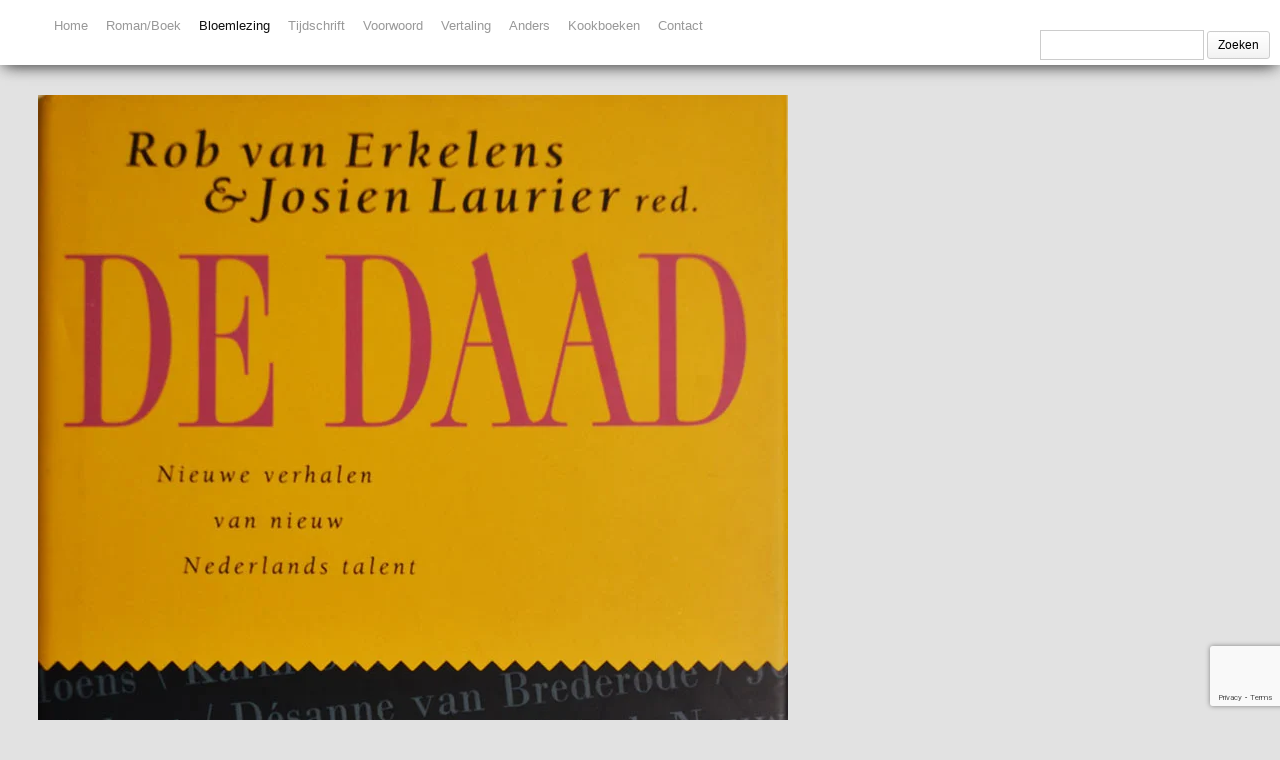

--- FILE ---
content_type: text/html; charset=UTF-8
request_url: https://ronald-giphart.nl/de-daad/
body_size: 29035
content:
<!DOCTYPE html>
<html lang="nl-NL">
<head>  
  	<meta charset="UTF-8" />
    <link rel="pingback" href="https://ronald-giphart.nl/xmlrpc.php" />
    <meta name="viewport" content="width=device-width, initial-scale=1, maximum-scale=1">
    

<link rel="profile" href="http://gmpg.org/xfn/11" />
<link rel="pingback" href="https://ronald-giphart.nl/xmlrpc.php" />
    
    <meta name='robots' content='noindex, follow' />

	<!-- This site is optimized with the Yoast SEO plugin v26.6 - https://yoast.com/wordpress/plugins/seo/ -->
	<title>De Daad - Ronald Giphart Bibliografie</title>
	<meta name="description" content="Lees het verhaal van Ronald Giphart in De Daad (1995): Nice guys don&#039;t get laid, over hoe je meisjes beter kan versieren." />
	<meta property="og:locale" content="nl_NL" />
	<meta property="og:type" content="article" />
	<meta property="og:title" content="De Daad - Ronald Giphart Bibliografie" />
	<meta property="og:description" content="Lees het verhaal van Ronald Giphart in De Daad (1995): Nice guys don&#039;t get laid, over hoe je meisjes beter kan versieren." />
	<meta property="og:url" content="https://ronald-giphart.nl/de-daad/" />
	<meta property="og:site_name" content="Ronald Giphart Bibliografie" />
	<meta property="article:published_time" content="2015-04-24T19:45:44+00:00" />
	<meta property="article:modified_time" content="2023-02-18T12:06:31+00:00" />
	<meta property="og:image" content="https://ronald-giphart.nl/wp-content/uploads/2015/04/Ronald-Giphart-De-Daad-Nieuwe-verhalen-van-nieuw-Nederlands-Talent-Rob-van-Erkelens-01.jpg" />
	<meta property="og:image:width" content="750" />
	<meta property="og:image:height" content="1165" />
	<meta property="og:image:type" content="image/jpeg" />
	<meta name="author" content="hans" />
	<meta name="twitter:card" content="summary_large_image" />
	<meta name="twitter:creator" content="@ronaldgiphart" />
	<meta name="twitter:site" content="@ronaldgiphart" />
	<meta name="twitter:label1" content="Geschreven door" />
	<meta name="twitter:data1" content="hans" />
	<meta name="twitter:label2" content="Geschatte leestijd" />
	<meta name="twitter:data2" content="24 minuten" />
	<script type="application/ld+json" class="yoast-schema-graph">{"@context":"https://schema.org","@graph":[{"@type":"Article","@id":"https://ronald-giphart.nl/de-daad/#article","isPartOf":{"@id":"https://ronald-giphart.nl/de-daad/"},"author":{"name":"hans","@id":"https://ronald-giphart.nl/#/schema/person/5ae0ffb6eaa30643b66a03da74440488"},"headline":"De Daad","datePublished":"2015-04-24T19:45:44+00:00","dateModified":"2023-02-18T12:06:31+00:00","mainEntityOfPage":{"@id":"https://ronald-giphart.nl/de-daad/"},"wordCount":4820,"publisher":{"@id":"https://ronald-giphart.nl/#/schema/person/5ae0ffb6eaa30643b66a03da74440488"},"image":{"@id":"https://ronald-giphart.nl/de-daad/#primaryimage"},"thumbnailUrl":"https://ronald-giphart.nl/wp-content/uploads/2015/04/Ronald-Giphart-De-Daad-Nieuwe-verhalen-van-nieuw-Nederlands-Talent-Rob-van-Erkelens-01.jpg","keywords":["lezen"],"articleSection":["Bloemlezing"],"inLanguage":"nl-NL"},{"@type":"WebPage","@id":"https://ronald-giphart.nl/de-daad/","url":"https://ronald-giphart.nl/de-daad/","name":"De Daad - Ronald Giphart Bibliografie","isPartOf":{"@id":"https://ronald-giphart.nl/#website"},"primaryImageOfPage":{"@id":"https://ronald-giphart.nl/de-daad/#primaryimage"},"image":{"@id":"https://ronald-giphart.nl/de-daad/#primaryimage"},"thumbnailUrl":"https://ronald-giphart.nl/wp-content/uploads/2015/04/Ronald-Giphart-De-Daad-Nieuwe-verhalen-van-nieuw-Nederlands-Talent-Rob-van-Erkelens-01.jpg","datePublished":"2015-04-24T19:45:44+00:00","dateModified":"2023-02-18T12:06:31+00:00","description":"Lees het verhaal van Ronald Giphart in De Daad (1995): Nice guys don't get laid, over hoe je meisjes beter kan versieren.","breadcrumb":{"@id":"https://ronald-giphart.nl/de-daad/#breadcrumb"},"inLanguage":"nl-NL","potentialAction":[{"@type":"ReadAction","target":["https://ronald-giphart.nl/de-daad/"]}]},{"@type":"ImageObject","inLanguage":"nl-NL","@id":"https://ronald-giphart.nl/de-daad/#primaryimage","url":"https://ronald-giphart.nl/wp-content/uploads/2015/04/Ronald-Giphart-De-Daad-Nieuwe-verhalen-van-nieuw-Nederlands-Talent-Rob-van-Erkelens-01.jpg","contentUrl":"https://ronald-giphart.nl/wp-content/uploads/2015/04/Ronald-Giphart-De-Daad-Nieuwe-verhalen-van-nieuw-Nederlands-Talent-Rob-van-Erkelens-01.jpg","width":750,"height":1165,"caption":"Nieuwe verhalen van nieuw Nederlands talent. Ronald Giphart - Nice guys don't get laid uit 1995"},{"@type":"BreadcrumbList","@id":"https://ronald-giphart.nl/de-daad/#breadcrumb","itemListElement":[{"@type":"ListItem","position":1,"name":"Home","item":"https://ronald-giphart.nl/"},{"@type":"ListItem","position":2,"name":"De Daad"}]},{"@type":"WebSite","@id":"https://ronald-giphart.nl/#website","url":"https://ronald-giphart.nl/","name":"Ronald Giphart Bibliografie","description":"Op deze website vind je bijna alle publicaties van en over Ronald Giphart.","publisher":{"@id":"https://ronald-giphart.nl/#/schema/person/5ae0ffb6eaa30643b66a03da74440488"},"potentialAction":[{"@type":"SearchAction","target":{"@type":"EntryPoint","urlTemplate":"https://ronald-giphart.nl/?s={search_term_string}"},"query-input":{"@type":"PropertyValueSpecification","valueRequired":true,"valueName":"search_term_string"}}],"inLanguage":"nl-NL"},{"@type":["Person","Organization"],"@id":"https://ronald-giphart.nl/#/schema/person/5ae0ffb6eaa30643b66a03da74440488","name":"hans","image":{"@type":"ImageObject","inLanguage":"nl-NL","@id":"https://ronald-giphart.nl/#/schema/person/image/","url":"https://secure.gravatar.com/avatar/bd0daa4754810bf337247a512cb4cd640c45af32bd051d08c77b93deb4be40ef?s=96&d=mm&r=g","contentUrl":"https://secure.gravatar.com/avatar/bd0daa4754810bf337247a512cb4cd640c45af32bd051d08c77b93deb4be40ef?s=96&d=mm&r=g","caption":"hans"},"logo":{"@id":"https://ronald-giphart.nl/#/schema/person/image/"},"url":"https://ronald-giphart.nl/author/hans/"}]}</script>
	<!-- / Yoast SEO plugin. -->


<link rel='dns-prefetch' href='//platform-api.sharethis.com' />
<link rel="alternate" type="application/rss+xml" title="Ronald Giphart Bibliografie &raquo; feed" href="https://ronald-giphart.nl/feed/" />
<link rel="alternate" type="application/rss+xml" title="Ronald Giphart Bibliografie &raquo; reacties feed" href="https://ronald-giphart.nl/comments/feed/" />
<link rel="alternate" title="oEmbed (JSON)" type="application/json+oembed" href="https://ronald-giphart.nl/wp-json/oembed/1.0/embed?url=https%3A%2F%2Fronald-giphart.nl%2Fde-daad%2F" />
<link rel="alternate" title="oEmbed (XML)" type="text/xml+oembed" href="https://ronald-giphart.nl/wp-json/oembed/1.0/embed?url=https%3A%2F%2Fronald-giphart.nl%2Fde-daad%2F&#038;format=xml" />
		<!-- This site uses the Google Analytics by MonsterInsights plugin v9.11.1 - Using Analytics tracking - https://www.monsterinsights.com/ -->
							<script src="//www.googletagmanager.com/gtag/js?id=G-3T37GMR9BF"  data-cfasync="false" data-wpfc-render="false" type="text/javascript" async></script>
			<script data-cfasync="false" data-wpfc-render="false" type="text/javascript">
				var mi_version = '9.11.1';
				var mi_track_user = true;
				var mi_no_track_reason = '';
								var MonsterInsightsDefaultLocations = {"page_location":"https:\/\/ronald-giphart.nl\/de-daad\/"};
								if ( typeof MonsterInsightsPrivacyGuardFilter === 'function' ) {
					var MonsterInsightsLocations = (typeof MonsterInsightsExcludeQuery === 'object') ? MonsterInsightsPrivacyGuardFilter( MonsterInsightsExcludeQuery ) : MonsterInsightsPrivacyGuardFilter( MonsterInsightsDefaultLocations );
				} else {
					var MonsterInsightsLocations = (typeof MonsterInsightsExcludeQuery === 'object') ? MonsterInsightsExcludeQuery : MonsterInsightsDefaultLocations;
				}

								var disableStrs = [
										'ga-disable-G-3T37GMR9BF',
									];

				/* Function to detect opted out users */
				function __gtagTrackerIsOptedOut() {
					for (var index = 0; index < disableStrs.length; index++) {
						if (document.cookie.indexOf(disableStrs[index] + '=true') > -1) {
							return true;
						}
					}

					return false;
				}

				/* Disable tracking if the opt-out cookie exists. */
				if (__gtagTrackerIsOptedOut()) {
					for (var index = 0; index < disableStrs.length; index++) {
						window[disableStrs[index]] = true;
					}
				}

				/* Opt-out function */
				function __gtagTrackerOptout() {
					for (var index = 0; index < disableStrs.length; index++) {
						document.cookie = disableStrs[index] + '=true; expires=Thu, 31 Dec 2099 23:59:59 UTC; path=/';
						window[disableStrs[index]] = true;
					}
				}

				if ('undefined' === typeof gaOptout) {
					function gaOptout() {
						__gtagTrackerOptout();
					}
				}
								window.dataLayer = window.dataLayer || [];

				window.MonsterInsightsDualTracker = {
					helpers: {},
					trackers: {},
				};
				if (mi_track_user) {
					function __gtagDataLayer() {
						dataLayer.push(arguments);
					}

					function __gtagTracker(type, name, parameters) {
						if (!parameters) {
							parameters = {};
						}

						if (parameters.send_to) {
							__gtagDataLayer.apply(null, arguments);
							return;
						}

						if (type === 'event') {
														parameters.send_to = monsterinsights_frontend.v4_id;
							var hookName = name;
							if (typeof parameters['event_category'] !== 'undefined') {
								hookName = parameters['event_category'] + ':' + name;
							}

							if (typeof MonsterInsightsDualTracker.trackers[hookName] !== 'undefined') {
								MonsterInsightsDualTracker.trackers[hookName](parameters);
							} else {
								__gtagDataLayer('event', name, parameters);
							}
							
						} else {
							__gtagDataLayer.apply(null, arguments);
						}
					}

					__gtagTracker('js', new Date());
					__gtagTracker('set', {
						'developer_id.dZGIzZG': true,
											});
					if ( MonsterInsightsLocations.page_location ) {
						__gtagTracker('set', MonsterInsightsLocations);
					}
										__gtagTracker('config', 'G-3T37GMR9BF', {"forceSSL":"true","link_attribution":"true"} );
										window.gtag = __gtagTracker;										(function () {
						/* https://developers.google.com/analytics/devguides/collection/analyticsjs/ */
						/* ga and __gaTracker compatibility shim. */
						var noopfn = function () {
							return null;
						};
						var newtracker = function () {
							return new Tracker();
						};
						var Tracker = function () {
							return null;
						};
						var p = Tracker.prototype;
						p.get = noopfn;
						p.set = noopfn;
						p.send = function () {
							var args = Array.prototype.slice.call(arguments);
							args.unshift('send');
							__gaTracker.apply(null, args);
						};
						var __gaTracker = function () {
							var len = arguments.length;
							if (len === 0) {
								return;
							}
							var f = arguments[len - 1];
							if (typeof f !== 'object' || f === null || typeof f.hitCallback !== 'function') {
								if ('send' === arguments[0]) {
									var hitConverted, hitObject = false, action;
									if ('event' === arguments[1]) {
										if ('undefined' !== typeof arguments[3]) {
											hitObject = {
												'eventAction': arguments[3],
												'eventCategory': arguments[2],
												'eventLabel': arguments[4],
												'value': arguments[5] ? arguments[5] : 1,
											}
										}
									}
									if ('pageview' === arguments[1]) {
										if ('undefined' !== typeof arguments[2]) {
											hitObject = {
												'eventAction': 'page_view',
												'page_path': arguments[2],
											}
										}
									}
									if (typeof arguments[2] === 'object') {
										hitObject = arguments[2];
									}
									if (typeof arguments[5] === 'object') {
										Object.assign(hitObject, arguments[5]);
									}
									if ('undefined' !== typeof arguments[1].hitType) {
										hitObject = arguments[1];
										if ('pageview' === hitObject.hitType) {
											hitObject.eventAction = 'page_view';
										}
									}
									if (hitObject) {
										action = 'timing' === arguments[1].hitType ? 'timing_complete' : hitObject.eventAction;
										hitConverted = mapArgs(hitObject);
										__gtagTracker('event', action, hitConverted);
									}
								}
								return;
							}

							function mapArgs(args) {
								var arg, hit = {};
								var gaMap = {
									'eventCategory': 'event_category',
									'eventAction': 'event_action',
									'eventLabel': 'event_label',
									'eventValue': 'event_value',
									'nonInteraction': 'non_interaction',
									'timingCategory': 'event_category',
									'timingVar': 'name',
									'timingValue': 'value',
									'timingLabel': 'event_label',
									'page': 'page_path',
									'location': 'page_location',
									'title': 'page_title',
									'referrer' : 'page_referrer',
								};
								for (arg in args) {
																		if (!(!args.hasOwnProperty(arg) || !gaMap.hasOwnProperty(arg))) {
										hit[gaMap[arg]] = args[arg];
									} else {
										hit[arg] = args[arg];
									}
								}
								return hit;
							}

							try {
								f.hitCallback();
							} catch (ex) {
							}
						};
						__gaTracker.create = newtracker;
						__gaTracker.getByName = newtracker;
						__gaTracker.getAll = function () {
							return [];
						};
						__gaTracker.remove = noopfn;
						__gaTracker.loaded = true;
						window['__gaTracker'] = __gaTracker;
					})();
									} else {
										console.log("");
					(function () {
						function __gtagTracker() {
							return null;
						}

						window['__gtagTracker'] = __gtagTracker;
						window['gtag'] = __gtagTracker;
					})();
									}
			</script>
							<!-- / Google Analytics by MonsterInsights -->
		<style id='wp-img-auto-sizes-contain-inline-css' type='text/css'>
img:is([sizes=auto i],[sizes^="auto," i]){contain-intrinsic-size:3000px 1500px}
/*# sourceURL=wp-img-auto-sizes-contain-inline-css */
</style>
<link rel='stylesheet' id='twb-open-sans-css' href='https://fonts.googleapis.com/css?family=Open+Sans%3A300%2C400%2C500%2C600%2C700%2C800&#038;display=swap&#038;ver=6.9' type='text/css' media='all' />
<link rel='stylesheet' id='twbbwg-global-css' href='https://ronald-giphart.nl/wp-content/plugins/photo-gallery/booster/assets/css/global.css?ver=1.0.0' type='text/css' media='all' />
<style id='wp-emoji-styles-inline-css' type='text/css'>

	img.wp-smiley, img.emoji {
		display: inline !important;
		border: none !important;
		box-shadow: none !important;
		height: 1em !important;
		width: 1em !important;
		margin: 0 0.07em !important;
		vertical-align: -0.1em !important;
		background: none !important;
		padding: 0 !important;
	}
/*# sourceURL=wp-emoji-styles-inline-css */
</style>
<style id='wp-block-library-inline-css' type='text/css'>
:root{--wp-block-synced-color:#7a00df;--wp-block-synced-color--rgb:122,0,223;--wp-bound-block-color:var(--wp-block-synced-color);--wp-editor-canvas-background:#ddd;--wp-admin-theme-color:#007cba;--wp-admin-theme-color--rgb:0,124,186;--wp-admin-theme-color-darker-10:#006ba1;--wp-admin-theme-color-darker-10--rgb:0,107,160.5;--wp-admin-theme-color-darker-20:#005a87;--wp-admin-theme-color-darker-20--rgb:0,90,135;--wp-admin-border-width-focus:2px}@media (min-resolution:192dpi){:root{--wp-admin-border-width-focus:1.5px}}.wp-element-button{cursor:pointer}:root .has-very-light-gray-background-color{background-color:#eee}:root .has-very-dark-gray-background-color{background-color:#313131}:root .has-very-light-gray-color{color:#eee}:root .has-very-dark-gray-color{color:#313131}:root .has-vivid-green-cyan-to-vivid-cyan-blue-gradient-background{background:linear-gradient(135deg,#00d084,#0693e3)}:root .has-purple-crush-gradient-background{background:linear-gradient(135deg,#34e2e4,#4721fb 50%,#ab1dfe)}:root .has-hazy-dawn-gradient-background{background:linear-gradient(135deg,#faaca8,#dad0ec)}:root .has-subdued-olive-gradient-background{background:linear-gradient(135deg,#fafae1,#67a671)}:root .has-atomic-cream-gradient-background{background:linear-gradient(135deg,#fdd79a,#004a59)}:root .has-nightshade-gradient-background{background:linear-gradient(135deg,#330968,#31cdcf)}:root .has-midnight-gradient-background{background:linear-gradient(135deg,#020381,#2874fc)}:root{--wp--preset--font-size--normal:16px;--wp--preset--font-size--huge:42px}.has-regular-font-size{font-size:1em}.has-larger-font-size{font-size:2.625em}.has-normal-font-size{font-size:var(--wp--preset--font-size--normal)}.has-huge-font-size{font-size:var(--wp--preset--font-size--huge)}.has-text-align-center{text-align:center}.has-text-align-left{text-align:left}.has-text-align-right{text-align:right}.has-fit-text{white-space:nowrap!important}#end-resizable-editor-section{display:none}.aligncenter{clear:both}.items-justified-left{justify-content:flex-start}.items-justified-center{justify-content:center}.items-justified-right{justify-content:flex-end}.items-justified-space-between{justify-content:space-between}.screen-reader-text{border:0;clip-path:inset(50%);height:1px;margin:-1px;overflow:hidden;padding:0;position:absolute;width:1px;word-wrap:normal!important}.screen-reader-text:focus{background-color:#ddd;clip-path:none;color:#444;display:block;font-size:1em;height:auto;left:5px;line-height:normal;padding:15px 23px 14px;text-decoration:none;top:5px;width:auto;z-index:100000}html :where(.has-border-color){border-style:solid}html :where([style*=border-top-color]){border-top-style:solid}html :where([style*=border-right-color]){border-right-style:solid}html :where([style*=border-bottom-color]){border-bottom-style:solid}html :where([style*=border-left-color]){border-left-style:solid}html :where([style*=border-width]){border-style:solid}html :where([style*=border-top-width]){border-top-style:solid}html :where([style*=border-right-width]){border-right-style:solid}html :where([style*=border-bottom-width]){border-bottom-style:solid}html :where([style*=border-left-width]){border-left-style:solid}html :where(img[class*=wp-image-]){height:auto;max-width:100%}:where(figure){margin:0 0 1em}html :where(.is-position-sticky){--wp-admin--admin-bar--position-offset:var(--wp-admin--admin-bar--height,0px)}@media screen and (max-width:600px){html :where(.is-position-sticky){--wp-admin--admin-bar--position-offset:0px}}
/*wp_block_styles_on_demand_placeholder:6982230057359*/
/*# sourceURL=wp-block-library-inline-css */
</style>
<style id='classic-theme-styles-inline-css' type='text/css'>
/*! This file is auto-generated */
.wp-block-button__link{color:#fff;background-color:#32373c;border-radius:9999px;box-shadow:none;text-decoration:none;padding:calc(.667em + 2px) calc(1.333em + 2px);font-size:1.125em}.wp-block-file__button{background:#32373c;color:#fff;text-decoration:none}
/*# sourceURL=/wp-includes/css/classic-themes.min.css */
</style>
<link rel='stylesheet' id='contact-form-7-css' href='https://ronald-giphart.nl/wp-content/plugins/contact-form-7/includes/css/styles.css?ver=6.1.4' type='text/css' media='all' />
<link rel='stylesheet' id='bwg_fonts-css' href='https://ronald-giphart.nl/wp-content/plugins/photo-gallery/css/bwg-fonts/fonts.css?ver=0.0.1' type='text/css' media='all' />
<link rel='stylesheet' id='sumoselect-css' href='https://ronald-giphart.nl/wp-content/plugins/photo-gallery/css/sumoselect.min.css?ver=3.4.6' type='text/css' media='all' />
<link rel='stylesheet' id='mCustomScrollbar-css' href='https://ronald-giphart.nl/wp-content/plugins/photo-gallery/css/jquery.mCustomScrollbar.min.css?ver=3.1.5' type='text/css' media='all' />
<link rel='stylesheet' id='bwg_frontend-css' href='https://ronald-giphart.nl/wp-content/plugins/photo-gallery/css/styles.min.css?ver=1.8.35' type='text/css' media='all' />
<link rel='stylesheet' id='style-css' href='https://ronald-giphart.nl/wp-content/themes/pinbin/style.css?ver=6.9' type='text/css' media='all' />
<link rel='stylesheet' id='__EPYT__style-css' href='https://ronald-giphart.nl/wp-content/plugins/youtube-embed-plus/styles/ytprefs.min.css?ver=14.2.4' type='text/css' media='all' />
<style id='__EPYT__style-inline-css' type='text/css'>

                .epyt-gallery-thumb {
                        width: 33.333%;
                }
                
/*# sourceURL=__EPYT__style-inline-css */
</style>
<script type="text/javascript" src="https://ronald-giphart.nl/wp-includes/js/jquery/jquery.min.js?ver=3.7.1" id="jquery-core-js"></script>
<script type="text/javascript" src="https://ronald-giphart.nl/wp-includes/js/jquery/jquery-migrate.min.js?ver=3.4.1" id="jquery-migrate-js"></script>
<script type="text/javascript" src="https://ronald-giphart.nl/wp-content/plugins/photo-gallery/booster/assets/js/circle-progress.js?ver=1.2.2" id="twbbwg-circle-js"></script>
<script type="text/javascript" id="twbbwg-global-js-extra">
/* <![CDATA[ */
var twb = {"nonce":"330b039ad1","ajax_url":"https://ronald-giphart.nl/wp-admin/admin-ajax.php","plugin_url":"https://ronald-giphart.nl/wp-content/plugins/photo-gallery/booster","href":"https://ronald-giphart.nl/wp-admin/admin.php?page=twbbwg_photo-gallery"};
var twb = {"nonce":"330b039ad1","ajax_url":"https://ronald-giphart.nl/wp-admin/admin-ajax.php","plugin_url":"https://ronald-giphart.nl/wp-content/plugins/photo-gallery/booster","href":"https://ronald-giphart.nl/wp-admin/admin.php?page=twbbwg_photo-gallery"};
//# sourceURL=twbbwg-global-js-extra
/* ]]> */
</script>
<script type="text/javascript" src="https://ronald-giphart.nl/wp-content/plugins/photo-gallery/booster/assets/js/global.js?ver=1.0.0" id="twbbwg-global-js"></script>
<script type="text/javascript" src="https://ronald-giphart.nl/wp-content/plugins/google-analytics-for-wordpress/assets/js/frontend-gtag.min.js?ver=9.11.1" id="monsterinsights-frontend-script-js" async="async" data-wp-strategy="async"></script>
<script data-cfasync="false" data-wpfc-render="false" type="text/javascript" id='monsterinsights-frontend-script-js-extra'>/* <![CDATA[ */
var monsterinsights_frontend = {"js_events_tracking":"true","download_extensions":"doc,pdf,ppt,zip,xls,docx,pptx,xlsx","inbound_paths":"[{\"path\":\"\\\/go\\\/\",\"label\":\"affiliate\"},{\"path\":\"\\\/recommend\\\/\",\"label\":\"affiliate\"}]","home_url":"https:\/\/ronald-giphart.nl","hash_tracking":"false","v4_id":"G-3T37GMR9BF"};/* ]]> */
</script>
<script type="text/javascript" src="https://ronald-giphart.nl/wp-content/plugins/photo-gallery/js/jquery.sumoselect.min.js?ver=3.4.6" id="sumoselect-js"></script>
<script type="text/javascript" src="https://ronald-giphart.nl/wp-content/plugins/photo-gallery/js/tocca.min.js?ver=2.0.9" id="bwg_mobile-js"></script>
<script type="text/javascript" src="https://ronald-giphart.nl/wp-content/plugins/photo-gallery/js/jquery.mCustomScrollbar.concat.min.js?ver=3.1.5" id="mCustomScrollbar-js"></script>
<script type="text/javascript" src="https://ronald-giphart.nl/wp-content/plugins/photo-gallery/js/jquery.fullscreen.min.js?ver=0.6.0" id="jquery-fullscreen-js"></script>
<script type="text/javascript" id="bwg_frontend-js-extra">
/* <![CDATA[ */
var bwg_objectsL10n = {"bwg_field_required":"veld is vereist.","bwg_mail_validation":"Dit is geen geldig e-mailadres.","bwg_search_result":"Er zijn geen afbeeldingen gevonden die voldoen aan de zoekopdracht.","bwg_select_tag":"Selecteer tag","bwg_order_by":"Sorteer op","bwg_search":"Zoeken","bwg_show_ecommerce":"Toon eCommerce","bwg_hide_ecommerce":"Verberg Ecommerce","bwg_show_comments":"Toon reacties","bwg_hide_comments":"Verberg reacties","bwg_restore":"Terugzetten","bwg_maximize":"Maximaliseren","bwg_fullscreen":"Volledig scherm","bwg_exit_fullscreen":"Volledig scherm afsluiten","bwg_search_tag":"ZOEKEN...","bwg_tag_no_match":"Geen tags gevonden","bwg_all_tags_selected":"Alle tags geselecteerd","bwg_tags_selected":"tags geselecteerd","play":"Afspelen","pause":"Pauze","is_pro":"","bwg_play":"Afspelen","bwg_pause":"Pauze","bwg_hide_info":"Informatie verbergen","bwg_show_info":"Informatie weergeven","bwg_hide_rating":"Verberg waardering","bwg_show_rating":"Toon beoordeling","ok":"OK","cancel":"Annuleren","select_all":"Alles selecteren","lazy_load":"0","lazy_loader":"https://ronald-giphart.nl/wp-content/plugins/photo-gallery/images/ajax_loader.png","front_ajax":"0","bwg_tag_see_all":"bekijk alle tags","bwg_tag_see_less":"minder tags zien"};
//# sourceURL=bwg_frontend-js-extra
/* ]]> */
</script>
<script type="text/javascript" src="https://ronald-giphart.nl/wp-content/plugins/photo-gallery/js/scripts.min.js?ver=1.8.35" id="bwg_frontend-js"></script>
<script type="text/javascript" src="//platform-api.sharethis.com/js/sharethis.js#source=googleanalytics-wordpress#product=ga&amp;property=5b72a8d0b550590017e0556f" id="googleanalytics-platform-sharethis-js"></script>
<script type="text/javascript" id="__ytprefs__-js-extra">
/* <![CDATA[ */
var _EPYT_ = {"ajaxurl":"https://ronald-giphart.nl/wp-admin/admin-ajax.php","security":"0367d247c9","gallery_scrolloffset":"20","eppathtoscripts":"https://ronald-giphart.nl/wp-content/plugins/youtube-embed-plus/scripts/","eppath":"https://ronald-giphart.nl/wp-content/plugins/youtube-embed-plus/","epresponsiveselector":"[\"iframe.__youtube_prefs_widget__\"]","epdovol":"1","version":"14.2.4","evselector":"iframe.__youtube_prefs__[src], iframe[src*=\"youtube.com/embed/\"], iframe[src*=\"youtube-nocookie.com/embed/\"]","ajax_compat":"","maxres_facade":"eager","ytapi_load":"light","pause_others":"","stopMobileBuffer":"1","facade_mode":"","not_live_on_channel":""};
//# sourceURL=__ytprefs__-js-extra
/* ]]> */
</script>
<script type="text/javascript" src="https://ronald-giphart.nl/wp-content/plugins/youtube-embed-plus/scripts/ytprefs.min.js?ver=14.2.4" id="__ytprefs__-js"></script>
<link rel="https://api.w.org/" href="https://ronald-giphart.nl/wp-json/" /><link rel="alternate" title="JSON" type="application/json" href="https://ronald-giphart.nl/wp-json/wp/v2/posts/2686" /><link rel="EditURI" type="application/rsd+xml" title="RSD" href="https://ronald-giphart.nl/xmlrpc.php?rsd" />
<meta name="generator" content="WordPress 6.9" />
<link rel='shortlink' href='https://ronald-giphart.nl/?p=2686' />
<script>
(function() {
	(function (i, s, o, g, r, a, m) {
		i['GoogleAnalyticsObject'] = r;
		i[r] = i[r] || function () {
				(i[r].q = i[r].q || []).push(arguments)
			}, i[r].l = 1 * new Date();
		a = s.createElement(o),
			m = s.getElementsByTagName(o)[0];
		a.async = 1;
		a.src = g;
		m.parentNode.insertBefore(a, m)
	})(window, document, 'script', 'https://google-analytics.com/analytics.js', 'ga');

	ga('create', 'UA-52338803-1', 'auto');
			ga('send', 'pageview');
	})();
</script>
<style type="text/css" id="custom-background-css">
body.custom-background { background-color: #e2e2e2; }
</style>
			<style type="text/css" id="wp-custom-css">
			#bol_sitebar_box {
    display: none !important;
}

bol_sitebar_box {
	display: none !important;
}

.bol_sitebar_box {
	display: none !important;
}

div#SSbol_1611954261787 {
    display: none !important;
}

#SSbol_1611954261787 {
  display: none !important;
}		</style>
		<meta name="google-site-verification" content="8bTH3VwwCkYvch_TPMPf4FtH7aMVwlW-9JU8_wqma6A" />
</head>

  <body class="wp-singular post-template-default single single-post postid-2686 single-format-standard custom-background wp-theme-pinbin">

 	<!-- logo and navigation -->

 <nav id="site-navigation" class="main-nav" role="navigation">
    <div id="main-nav-wrapper"> 
                <div id="logo">
            <a href="https://ronald-giphart.nl/"  title="Ronald Giphart Bibliografie" rel="home">
              
                    
                              </a>
              
         </div>  
                    <div class="menu-category_menu-container"><ul id="menu-category_menu" class="menu"><li id="menu-item-2074" class="menu-item menu-item-type-custom menu-item-object-custom menu-item-home menu-item-2074"><a href="https://ronald-giphart.nl">Home</a></li>
<li id="menu-item-30" class="menu-item menu-item-type-taxonomy menu-item-object-category menu-item-30"><a href="https://ronald-giphart.nl/category/romans-boeken/">Roman/Boek</a></li>
<li id="menu-item-203" class="menu-item menu-item-type-taxonomy menu-item-object-category current-post-ancestor current-menu-parent current-post-parent menu-item-203"><a href="https://ronald-giphart.nl/category/bloemlezingen/">Bloemlezing</a></li>
<li id="menu-item-201" class="menu-item menu-item-type-taxonomy menu-item-object-category menu-item-201"><a href="https://ronald-giphart.nl/category/tijdschriften/">Tijdschrift</a></li>
<li id="menu-item-292" class="menu-item menu-item-type-taxonomy menu-item-object-category menu-item-292"><a href="https://ronald-giphart.nl/category/voorwoorden/">Voorwoord</a></li>
<li id="menu-item-202" class="menu-item menu-item-type-taxonomy menu-item-object-category menu-item-202"><a href="https://ronald-giphart.nl/category/vertalingen/">Vertaling</a></li>
<li id="menu-item-200" class="menu-item menu-item-type-taxonomy menu-item-object-category menu-item-200"><a href="https://ronald-giphart.nl/category/anders/">Anders</a></li>
<li id="menu-item-2073" class="menu-item menu-item-type-taxonomy menu-item-object-category menu-item-2073"><a href="https://ronald-giphart.nl/category/kookboeken/">Kookboeken</a></li>
<li id="menu-item-904" class="menu-item menu-item-type-post_type menu-item-object-page menu-item-904"><a href="https://ronald-giphart.nl/contact/">Contact</a></li>
</ul></div>           
	  <form role="search" method="get" id="searchform" class="searchform" action="https://ronald-giphart.nl/">
				<div>
					<label class="screen-reader-text" for="s">Zoeken naar:</label>
					<input type="text" value="" name="s" id="s" />
					<input type="submit" id="searchsubmit" value="Zoeken" />
				</div>
			</form>    </div>
  </nav>  
<div class="clear"></div>
<div id="wrap">
  <div id="header"></div>
	     
         <div class="pinbin-image"><img width="750" height="1165" src="https://ronald-giphart.nl/wp-content/uploads/2015/04/Ronald-Giphart-De-Daad-Nieuwe-verhalen-van-nieuw-Nederlands-Talent-Rob-van-Erkelens-01-750x1165.jpg" class="attachment-detail-image size-detail-image wp-post-image" alt="Nieuwe verhalen van nieuw Nederlands talent. Ronald Giphart - Nice guys don&#039;t get laid uit 1995" decoding="async" fetchpriority="high" srcset="https://ronald-giphart.nl/wp-content/uploads/2015/04/Ronald-Giphart-De-Daad-Nieuwe-verhalen-van-nieuw-Nederlands-Talent-Rob-van-Erkelens-01.jpg 750w, https://ronald-giphart.nl/wp-content/uploads/2015/04/Ronald-Giphart-De-Daad-Nieuwe-verhalen-van-nieuw-Nederlands-Talent-Rob-van-Erkelens-01-193x300.jpg 193w, https://ronald-giphart.nl/wp-content/uploads/2015/04/Ronald-Giphart-De-Daad-Nieuwe-verhalen-van-nieuw-Nederlands-Talent-Rob-van-Erkelens-01-659x1024.jpg 659w, https://ronald-giphart.nl/wp-content/uploads/2015/04/Ronald-Giphart-De-Daad-Nieuwe-verhalen-van-nieuw-Nederlands-Talent-Rob-van-Erkelens-01-300x466.jpg 300w" sizes="(max-width: 750px) 100vw, 750px" /></div>
   		<div id="post-2686" class="post-2686 post type-post status-publish format-standard has-post-thumbnail hentry category-bloemlezingen tag-lezen">

  <div class="pinbin-category"><p><a href="https://ronald-giphart.nl/category/bloemlezingen/" rel="category tag">Bloemlezing</a></p></div>
      <div class="post-nav">
          <div class="post-prev"><a href="https://ronald-giphart.nl/vrij-reizen/" rel="prev">&larr;</a></div>
          <div class="post-next"><a href="https://ronald-giphart.nl/volkskrant-magazine2/" rel="next">&rarr;</a></div>
      </div>  
            <div class="pinbin-copy">
                <h1>De Daad</h1>
                 <p class="pinbin-meta">By hans, 24 april 2015</p>
           		 


<p>Van Erkelens en Laurier koppelen hun betrokkenheid bij de recente ontwikkeling in de Nederlandse literatuur aan hun dadendrang en selecteerden voor De Daad een aantal jonge opvallende auteurs. De Daad is een verzameling persoonlijke verhalen van schrijvers die onderling sterk verschillen, maar allen opvallen door een grote vitaliteit en gedrevenheid.</p>



<p>Soms ernstig, af en toe lichtvoetig, zo nu en dan brutaal en vaak ontroerend schrijven onder meer Ronald Giphart, Jessica Durlacher, Joris Moens, Désanne van Brederode, Hafid Bouazza, Erik Caspers, Heere Heeresma jr. en Don Duyns op hun eigen overtuigende manier over &#8216;de daad&#8217;.</p>



<p>Rob van Erkelens (1963) en Josien Laurier (1967) debuteerden beide in 1993 met een spraakmakende roman, respectievelijk Het uur van lood en Een hemels meisje.</p>



<p>Rob van Erkelens is redacteur van het literaire tijdschrift &#8216;Zoetermeer&#8217;. Josien Laurier publiceerde in 1994 haar tweede roman Het zal de liefde wel zijn.</p>



<p><strong>Lees hier het hele verhaal van Ronald Giphart:&nbsp;Nice guys don&#8217;t get laid</strong></p>



<p>Ik verveel me nóóit, met een jongen in de buurt. Ik ben namelijk zo&#8217;n meisje dat het leuk vindt om een willekeurige goedzak a la een Kramer hoorndol te maken. Jongens zijn vaak zo heerlijk bang iets verkeerd te doen. Voor een gemeen, ad rem en treiter hyperhypo-meisje als ik is er niets bevredigenders dan hun hoofd op hol te brengen. Zo ontmoette ik Kramer op de promotie van een wederzijdse vriend, waar ik hem urenlang afzeek over zijn kennis van de neurale biologie en hem en passant tot vriend benoemde. Vriendvriend bedoel ik, niet meer dan dat, een vriendvriend met wie ik op maandagmiddagen thee wilde drinken om te ouwehoeren over de tragische afmatwedstrijden die ik het weekend daarvoor met mijn domlijvige vrijvriendjes had gevoerd. Natuurlijk bleek Kramer verliefd op mij, natuurlijk, maar ik was hem zogenaamd te wild, te vrij, te onberekenbaar. En ik moest hem niet, dat speelde ook mee, dacht ik.</p>



<p>Altijd onverwachts belde ik hem op om in de stad wat te drinken of in Debielhuizen naar een of ander wild familiefeest te gaan. Weigeren kon hij simpelweg niet, want hij was een lieve vriend. Ook toen ik op een dinsdagochtend in februari in alle vroegte met mijn plunjezak bij hem op de stoep stond om te vertellen dat ik hem meenam naar Schiermonnikoog, was er geen sprake van dat hij misschien niet mee wilde. Ik ging zitten op de rand van zijn bed en zei: &#8216;Je pakt maar gewoon een paar schone onderbroekjes en je tandenborstel, en anders zal ik je kloten even onder je reet vandaan trekken om ze in je anus te draaien, begrijp je!&#8217; Glimlachend verzamelde hij zijn spullen, terwijl ik hem zag denken: O, Alina, mijn bruutmeisje. mijn schreeuwmooi, mijn stoere provocatrice.</p>



<p>In de trein naar Groningen legde ik uit dat ik op Schiermonnikoog geacht werd te helpen bij een onderzoek naar de eventuele schadelijke gevolgen voor dieren en planten van een of andere grootscheepse seismologische speurtocht naar aardgas. Of zoiets, weet ik veel. Ik moest erheen omdat het mijn werk was, maar ik had geen zin om drie dagen alleen op een verlaten eiland te zitten. Er zijn op Schiermonnikoog even veel olifanten als leuke mensen, en daarom mocht Kramer mij vergezellen (volgens de Chinese astrologie is hij namelijk een olifant). In de bus van Groningen naar Lauwersoog sloeg de regen aanvankelijk tegen de ruiten, maar toen we bij de veerboot kwamen brak de februarizon zowaar door de donkere wolken. Ik troonde Kramer mee naar het dek, waar we in de harde wind naar het opkomende eiland keken. Het schip deinde en ik voelde mijn wangen gloeien. &#8216;Gewoon even lekker uitwaaien, Kramer: schreeuwde ik, terwijl ik me met één hand vasthield aan de reling en met mijn andere twee keer een ironieteken maakte. &#8216;Even de dynamo opladen&#8230;&#8217;</p>



<p>Schiermonnikoog is het kleinste eiland van Nederland; er wonen nog geen duizend mensen en het lijkt een beetje op de geïnfrastructureerde spoorwegemplacementen die gescheiden vaders voor hun zoontjes bouwen, maar dan op ware grootte en zonder treinen. Ik mocht van Het Bureau overnachten in het befaamde hotel annex luogo di riposo Van der Werff in het piepkleine centrum van het piepkleine dorpje, maar ik had geen zin in aangeschoten rare-brillen dragende intellectualo&#8217;s. In plaats daarvan lieten Kramer en ik ons door de eilandbus afzetten bij een kampeerboerderij. &#8216;Er is daar niemand hoor: riep de chauffeur ons na. Ik: &#8216;Dat is precies de bedoeling!&#8217;</p>



<p>Op een bord prees de boerderij zichzelf een beetje zielig aan als &#8216;de meest noordelijke kampeerplaats van Nederland&#8217;. Inderdaad was er niemand, behalve een beheerder. Deze man vond het niet vreemd dat we medio februari wilden logeren, als we maar onze elf gulden per persoon per nacht betaalden. Hij bracht ons naar de stallen en zei dat we een bedje konden uitzoeken. Dat was nog een heel gedoe, want er stonden zestig stapelbedden die we allemaal mochten gebruiken. Ik wilde eerst dat we zo&#8217;n vijftig bedden van elkaar vandaan zouden liggen, maar al vlug stond ik het Kramer toe dat hij zijn spullen zette bij het stapelbed naast het mijne. Toen de beheerder was verdwenen, inspecteerde ik de andere vertrekken. Juichend schreeuwde ik vanuit de keukenstal dat we zes enorme koelkasten tot onze beschikking hadden, tien vuilnisbakken en twintig kloeke tafels. Het is toch op zijn minst opmerkelijk dat twee volwassen afgestudeerde biologen zich vrolijk kunnen maken over achttien kookpitjes die ze met z&#8217;n tweeën mogen delen (&#8216;jij die en ik deze negen!&#8217;).</p>



<p>Later die middag huurden we fietsen en meldde ik me bij de keet waar het seismologisch gasonderzoek werd geleid, in de buurt van strandtent &#8216;De Grilk&#8217; (door ons omgedoopt in &#8216;De Frituurk&#8217;). Ik weet niet wat er allemaal van mij verwacht werd, maar niet dat ik werkeloos mocht toekijken hoe een driftig opzichtertje belde met Ons Hoofdkantoor in Utrecht waarom de noodzakelijke meetapparatuur nog niet was gearriveerd. Na een halfuur belde ik zelf met mijn eigen zakbanaantje de afdeling Logistiek, want het was duidelijk dat er Major Mistakes waren gemaakt. Dáár krijg ik dus acute vagina-angina van, als je naar een koleire-eiland bent gekomen en blijkt dat dat helemaal voor niets is geweest. Ik werd doorverbonden met mijn baas, die droog zei dat ik bij ontstentenis van de spullen maar beter kon terugkomen. Ik antwoordde dat hij gerust mijn stijve kut over zijn natte pik kon wringen. &#8216;Ik heb deze reis niet voor niets gemaakt en blijf hier gewoon een paar daagjes logeren, wat denk je wel?&#8217; schreeuwde ik in mijn handtoestel, omdat ik weet dat mijn baas mij niets kan weigeren. Kramer stond er maar een beetje lullig bij toen ik de keet uitstapte en vertelde dat ik een paar daagjes vrij had genomen. Naar de fietsen lopend riep ik: &#8216;Gewoon een korte vakantie! Even de dynamo uitwaaien!&#8217;</p>



<p>En zo geschiedde het op de vijftiende februari van het jaar 1994, dat Kramer en ik het verlaten strand van Schiermonnikoog honderden meters opliepen en derhalve op dat moment de meest noordelijke staat burgers op het grondgebied van het Koninkrijk der Nederlanden waren. Dat was een mooi moment, iets om op te tekenen in de Vaderlandse Annalen, vind ik. Om het te vieren omhelsden Kramer en ik elkaar. De meest noordelijke omhelzing van Nederland. Kramer en ik omhelzen elkaar wel vaker, dat moet kunnen als je goede vrienden bent. Meestal treiter ik hem dan door hem iets liefdevoller aan te halen dan ik een tante zou doen. Terwijl de zeewind in onze oren suisde, kuste ik Kramer zachtjes in zijn nek, vlak boven zijn shawl, maar hij zag een heel grote dode kwal liggen, vlak bij de plek waar we stonden, en toen hij mij erop wees was het mooie moment natuurlijk mooi naar de klote, want wie wijst er nu op een kwal als je net intiem bijna staat te zoenen? Over elke levenloze kwal die we vervolgens zagen, ging ik wijdbeens staan, waarna ik afrukbewegingen maakte en deed alsof ik net was klaargekomen. Kramer moest er om lachen, heel kinderachtig eigenlijk.</p>



<p>Nadat we in twee uur tijd acht keer rond het eiland waren gefietst, konden we concluderen dat we deze troosteloze dinsdag de enige niet-eilanders op het eiland waren, samen met een dertigtal Duitsers en enkele quasi-permanent verblijvende gaszoekers. Bij de supermarkt kochten we een keur aan zoutjes en chocola, en toen we later op een bankje in de duinen zaten te genieten van de middagschemering vroeg ik mij hardop af hoe we in godsnaam deze dagen gingen doorkomen. Kramer keek mij mysterieus glimlachend aan en haalde een klein doosje uit zijn zak.</p>



<p>&#8216;Licence to pill,&#8217; zei hij, zogenaamd heel koel maar met een zweem van spanning in zijn stem. Toch was het het juiste idee op het juiste moment. Met een vreugdekogeltje achter je kiezen ziet de wereld er een behoorlijk stuk beter uit. Niet dat we ons plotseling genoopt voelden te reppen van Schierhattan, maar Kramer en ik zagen in dat het eiland &#8211; hoewel het er naar stront en dode vis rook &#8211; toch eigenlijk heel mondain was. Tot overmaat van plezier vonden we in de madurodorpskom maar liefst drie hele cafés. Nu ben ik een redelijke boulimiapatiënt als het om alcohol gaat. Vaak neem ik me voor om nooit meer of althans heel weinig te drinken, om mezelf toch weer kotsend in een goot of op een toilet terug te vinden <em>talking to God with the Big Phone</em> (als je begrijpt wat ik bedoel).</p>



<p>&#8216;We nemen er ééntje, écht ééntje!&#8217; besloten we heel plechtig, bij de voorpoort van de hel, de Tox-bar. Dat hadden we misschien niet moeten doen. Zoals een Afro-Amerikaan zich moet voelen als hij argeloos een congres van de Ku Klux Klan binnenwandelt, zo verging het ons tussen de eilandbewoners in de Tox-bar. We wilden één biertje de man bestellen, maar kleingeld was in deze kroeg blijkbaar zo&#8217;n bijzonderheid dat je alleen kon betalen met plastic munten uit een automaat. Natuurlijk ging dat per vijf of dertien stuks, waardoor we ons moeilijk aan ons voornemen van ieder één aperitiefje konden houden. Wij namen plaats aan de bar, terwijl de hele kroeg ons in de gaten hield. Eerst praatten Kramer en ik een paar muntjes lang over het eiland en hoe dom het was dat mijn meetmachines niet waren verscheept. Toen zagen we naast het muntenapparaat een Loesje-poster hangen, met de raartalige mededeling: &#8216;Nea Gurbe, earst in condoom der omhinne!&#8217; Kramer, die al een beetje geraakt was door zijn kogeltje, riep: &#8216;Allemachtig, wat is dat voor spreuk?&#8217;</p>



<p>Het is altijd erg leuk om met een jongen als Kramer over sekste praten. Ik probeer dan zo gedetailleerd mogelijk al mijn vunzigheden en aberraties te beschrijven en echt duidelijk te maken hoe enorm veel plezier ik aan seks beleef. Hoe krampachtiger Kramer vervolgens tracht &#8216;een goede vriend&#8217; te zijn en geïnteresseerd te luisteren, hoe vaker ik hem bijna wanhopig zie denken: waarom doet ze al deze dingen verdomme niet met mij?</p>



<p>Nu houden wij biologen ervan om in het openbaar met ingewikkelde termen de meest gore onderwerpen te behandelen, geloof ik. Eerst gingen Kramer en ik in op de vraag of een condoom het seksuele plezier in een bepaalde mate teniet doet, waarna we probeerden te achterhalen wat neurobiologisch gezien de oorzaak van genot zou kunnen zijn en of zich dat door een rubber vliesje zou laten uitschakelen. Volgens Kramer was het allemaal een kwestie van het vrijkomen van oxytocine bij de ejaculatie, geregeld door het endorfinesysteem. In zijn optiek ging de orgastische stuwing van het mannelijke deel van de cytoplastische genen gepaard met een oxytocinetrip in de hersenen, niet meer en niet minder. Een orgasme was volgens hem gewoon een acuut werkend pilletje in je hoofd. Brits onderzoek, beweerde hij, had uitgewezen dat oxytocines antagonist naloxon de gevoelens bij een hoogtepunt sterk temperde. Kramer scoorde hier een interessant punt, maar ik bracht ertegenin dat we nog steeds niet zeker weten of naloxon niet gewoon andere genotscentra inde hersenen afsluiten dat het effect van het uitblijven van een orgasme geen gebrek aan oxytocine hoeft te zijn, maar misschien net zo goed een bijwerking van naloxon.</p>



<p>Gebruik in een café de woorden naloxon, oxytocine, endorfine en antagonist, en iedereen zit je verbijsterd aan te gapen, dat bleek ook op Schiermonnikoog helaas eens temeer.</p>



<p>&#8216;Bovendien: ging ik onverstoorbaar verder, &#8216;is de comprimatie van &#8220;genot&#8221; in &#8220;orgasme&#8221; wel een erg pathetische kijk op de mogelijkheden van de liefde, meneer Seksueelonbenul Kramer. Dat is net zo&#8217;n domme, mannelijke gedachte als de steeds maar terugkerende misvatting dat seks uitsluitend seks is als er intromissie plaatsvindt. Natuurlijk heeft de evolutie geen boodschap aan onanie, fellatio, sodomie of andere vormen van vermorsing, natuurlijk is intromissie bij de voortplanting het enige dat telt en is al het andere biologisch gezien een belachelijke deconfiture, maar ik had van jou als westerse erotisch-correcte intellectueel een genuanceerder, vrouwvriendelijker standpunt verwacht. Dat stelt me redelijk teleur. Ik ben niet boos, ik ben een beetje verdrietig. Een vrouw heeft heus iets meer aan haar lichaam dan louter een opengesperde introïtus vaginae.&#8217;</p>



<p>Hierop ging Kramer mij bevlogen en aandoenlijk van repliek dienen en aantonen dat hij het verschil tussen &#8216;genot&#8217; en &#8216;een orgasme&#8217; wel degelijk wist, en dat hij echt niet vond dat er altijd maar geneukt diende te worden.</p>



<p>&#8216;Nou, ik zeg niet dat er niet geneukt hoeft te worden als ik met een jongen in bed lig,&#8217; zei ik verbaasd, &#8216;dat zeg ik helemaal niet. Integendeel. Ik vind neuken heerlijk, echt héérlijk. Jezus, ik hou verschrikkelijk veel van neuken. Echt waar, Kramer. Ik hou echt gigantisch van neuken, weetje dat?&#8217;</p>



<p>Kramer knikte flauwtjes. Hij wist op dit moment ook niet meer wat hij moest antwoorden. Even was ik strategisch stil en deed ik of ik nadacht.</p>



<p>&#8216;Ik vind neuken zó lekker: zei ik gnokkend (wat zoiets betekent als &#8216;met je ogen bedelend&#8217;). Nu weten mensen die nog nooit van een &#8216;introïtus vaginae&#8217; gehoord hebben, meestal donders goed wat het woord &#8216;neuken&#8217; betekent. Toch zaten de eilandbewoners in de Tox-bar me niet in adoratie aan te gapen, moel ik bekennen. Als in Turkije de onderbenen van vrouwen met scheermesjes worden bewerkt omdat de rokken van die vrouwen tot aan hun knieën hangen, is het niet raar dat op Schiermonnikoog een meisje dat hardop roept dat ze zó van neuken houdt, lichtelijk ongemakkelijk, ja zelfs kwaadaardig wordt aangestaard.</p>



<p>Hoewel we nog drie muntjes hadden, zei ik tegen Kramer dat we naar het volgende café gingen. Kramer volgde me gedwee naar &#8216;Het Oude Buuthuus&#8217;, een stukje verderop. Dat is een bruin café, maar de enigen die we er zagen waren de eilandzwerver en een meisje dat een glas sinas zat te drinken alsof ze het sperma van haar verkrachter moest doorslikken. Ik bedoel te zeggen dat het ook in het Oude Buuthuus niet gezellig was. Tot overmaat van feestelijkheid waren we nog niet binnen, of het peloton bivakkerende Duitsers kwam zich het café toe-eigenen, wat sowieso überhaupt rücksichtslos unheimliche gevoelens opriep.</p>



<p>We besloten te vertrekken en te souperen bij het roemruchte hotel Van der Werff, op een paar meter afstand. We bleken niet de enige gasten te zijn, want er verbleven toch nog enkele Amsterdamse kunstsubsidietypes in het hotel. Op de menukaart stond een tournedos met een saus van vijfentwintig kruiden. Uit pure beroepsdeformatie vroeg Kramer de ober welke.</p>



<p>&#8216;Ehm, peper, zout, en nog drieëntwintig andere: antwoordde de man behulpzaam. De sfeer kon hierna niet meer stuk. En meestal als de sfeer niet meer stuk kan, speel ik mijn favoriete spelletje: zoals inspecteur Clouseau op de meest onverwachte momenten door Cato wordt besprongen, probeer ik Kramer in het openbaar met een totaal abrupte opmerking verbaal volledig klem te zetten. Op een afgeladen terras roep ik bijvoorbeeld plotseling heel geërgerd: &#8216;Maar hoe bedoel je, Kramer, dat je verdomme niet klaarkwam vannacht?&#8217; waarop Kramer uiteraard met z&#8217;n mond vol tanden zit. En in een druk restaurant is het leuk te vragen: &#8216;Dus je mag van je psychiater alweer uit eten, terwijl je de vorige keer in een restaurant acht mensen met je bestek hebt verwond?&#8217;</p>



<p>In de eetzaal van Van der Werff bedacht ik een nieuwe klemzetter. De ober had net onze tournedossen gebracht (met een beetje een flauw sausje, als je het mij vraagt), en duidelijk hoorbaar voor de Gerardjan Rijndersen en Loes Luca&#8217;s naast ons, vroeg ik: &#8216;Vind je reclasseringsambtenaar het wel goed dat je hier zit?&#8217;</p>



<p>Ik had er niet op gerekend dat Kramer deze vraag zou beantwoorden, maar blijkbaar had hij een goede afpil, want onmiddellijk riposteerde hij: &#8216;Ja hoor, pornofotografie is allang geen misdrijf meer, dus de rechtbank vindt het vast niet erg dat ik jou hier in de duinen portretteer.&#8217;</p>



<p>Die Kramer. Natuurlijk nam ik zijn handschoen op en zonder blikken of blozen zei ik weer dat we deze fotosessie een beetje moesten oppassen dat de kou niet op mijn kut sloeg, omdat ik geen blaasontsteking wilde krijgen van dat geile gerij tegen die strandpalen. Een paar tafels om ons heen moeten hebben gehoord wat ik zei. Kramer speelde het wedstrijdje meteen mee door op te merken dat we morgen niet moesten vergeten de grote negerdildo mee te nemen naar het strand. Zo veel assertiviteit had ik niet verwacht. Ik diende Kramer grof van repliek, maar hij reageerde wederom al even bot en bruusk. Dit ging een tijdje door. Langzamerhand ontstond er een heel raar toneelspel. Ogenschijnlijk voerden we een fictionele, erg platte dialoog tussen een pornomodel en haar fotograaf, maar ondertussen leek het of Kramer in deze rol mij eindelijk alle dingen durfde te vragen die hij altijd had willen weten (&#8216;Je hebt toch wel eens een anaalvibrator gebruikt, mag ik hopen? Dan nemen we die morgen ook mee&#8217;). Op mijn beurt probeerde ik flinke Kramer nog gekker te maken dan ik vooraf van plan was.</p>



<p>&#8216;Vind je mijn borsten groot genoeg?&#8217; vroeg ik, hen met mijn gekomde handen duidelijk zichtbaar omhoog duwend. Kramer zei dat hij mijn borsten prima vond.</p>



<p>&#8216;Dus je vindt ze wel lekker?&#8217;</p>



<p>&#8216;Ik mag ze wel. Het zijn goede borsten, fototechnisch. Ik mag er graag naar kijken!</p>



<p>&#8216;Als je mij fotografeert, voel je daar dan wat bij? Ik kan me namelijk voorstellen dat als ik zo naakt voor je sta, dat er dan toch wat met je gebeurt.&#8217;</p>



<p>&#8216;Ik probeer mijn gevoel uit te schakelen. Dat is m&#8217;n vak.&#8217;</p>



<p>&#8216;Ben je al eens naar bed geweest met een van je modellen?&#8217;</p>



<p>&#8216;Nee, dat niet. Maar ik moet eerlijk zeggen dat ik het ook nooit geprobeerd heb.&#8217;</p>



<p>&#8216;O, waarom niet?&#8217; &#8216;Omdat dat onze werksituatie zou kunnen schaden.&#8217;</p>



<p>In deze fase van onze dialoog kreeg ik de indruk dat Kramer met &#8216;onze werksituatie, eigenlijk &#8216;onze vriendschap&#8217; bedoelde.</p>



<p>&#8216;Maar als ik nu naakt voor je lig,&#8217; ging ik verder om de spanning nog wat op te voeren, &#8216;zoals vanmiddag op dat bankje in de duinen, en ik lig met m&#8217;n benen wijd, en ik kijk je heel uitdagend aan, en ik trek met beide handen mijn schaamlippen een beetje van elkaar, en ik leg mijn middelvinger op mijn kittelaar, en ik kreun omdat ik weet dat jij naar me kijkt. Windt dat je dan écht niet op? Ik bedoel: zou je me dan niet gewoon eens willen pakken? Dat is de vraag: zou jij mij niet gewoon een keer bruut willen nemen?&#8217;</p>



<p>&#8216;In zo&#8217;n situatie niet: zei Kramer. &#8216;Te riskant. Dan zet ik dingen op het spel die ik niet op het spel kan zetten. Maar als je dat bijvoorbeeld vannacht zou doen, wat je net zei, dan zou ik daar misschien geil van worden.&#8217;</p>



<p>&#8216;O, dus vannacht wel? Vannacht zou je me pakken?&#8217;</p>



<p>&#8216;Wie weet.&#8217;</p>



<p>Even zwegen we.</p>



<p>&#8216;Vannacht? Echt?&#8217;</p>



<p>&#8216;Misschien.&#8217;</p>



<p>Dat &#8216;misschien&#8217; zei mijn fotograafje heel stoer. Ik knikte en gooide met mijn handen mijn haar los. Hier werd hoog spel gespeeld. Lange tijd zeiden we niets meer. Ik had gevraagd of hij me wilde pakken en hij had gezegd &#8216;misschien&#8217;, wat neerkomt op: ja, heel graag. Ik gaf hem mijn speciale &#8216;kom maar op als je durft&#8217; -blik, en Kramer keek al net zo uitdagend terug. Oké, hij kon het krijgen, als hij het zo graag wilde.</p>



<p>&#8216;Luister Kramer, lieve jongen: zei ik rustig, &#8216;<em>nice guys don&#8217;t get laid</em>.&#8217;</p>



<p>Kramer slikte. En met deze zin kreeg ik hem toch eindelijk op z&#8217;n knieën. Hij had een rode kop en wist niet meer wat hij moest antwoorden. Ons toneelspel was meteen afgelopen. Ja, hoor eens, wie kaatst kan de bal verwachten.</p>



<p>Onderweg naar de meest noordelijke kampeerplaats van Nederland zeiden we niet veel meer. Kramer, was niet nukkig, maar hij straalde evenmin. We bleken nog steeds de enige bewoners van de boerderij. In de eetstal stelde ik voor om een partij te schaken (zodat Kramer mij kon verslaan en een stuk vrolijker zou worden) (als er namelijk iets jongens doet opklaren, is het winst bij een spelletje) (leer me ze kennen, de zieligerds). Kramer wilde niet schaken, hij ging liever slapen. We besloten om vroeg op te staan en een strandwandeling te maken. In de grol slaapstal deden we beiden ons toiletding, Kramer was eerder klaar dan ik en kroop alvast in zijn slaapzak. Gekleed in slip en T-shirtje ging ik op de rand van zijn bed zitten. Ik zette een bezorgd gezicht op.</p>



<p>&#8216;Wat is er toch, Kramer?&#8217;</p>



<p>Kramer haalde zijn schouders op en schudde langzaam zijn hoofd. Ik bibberde en kroop in elkaar.</p>



<p>&#8216;Is er niets?&#8217; vroeg ik lief.</p>



<p>&#8216;Nee: zei hij kortaf.</p>



<p>&#8216;Mag ik even bij je komen liggen? Ik heb het zo koud.&#8217;</p>



<p>Kramer hield zijn adem in.</p>



<p>&#8216;Ja, daar ben ik goed voor, hè?&#8217; beet hij me toe.</p>



<p>&#8216;Hoe bedoel je, Kramer?&#8217;</p>



<p>&#8216;Ik bedoel dat je nu weer bij mij in bed wil komen liggen, en dat je me dan ongetwijfeld weer gaat zitten opgeilen en uitlokken, en dat je het natuurlijk weer een fantastisch tijdverdrijf vindt te kijken hoever je daarbij kunt gaan, en het enige dat je van plan bent, is mij gek te maken en een vuig spelletje met me te spelen. Jij vindt mij een makkelijk slachtoffer, omdat je weet dat ik toch niet het lef heb jou te misbruiken. Dat bedoel ik!</p>



<p>Ik knikte, maar hield verder mijn gezicht strak, hoewel ik liever in schaterlachen was uitgebarsten.</p>



<p>&#8216;En ik bedoel ook,&#8217; ging Kramer na een paar seconden verder, &#8216;dat het in de omgang die wij &#8220;vriendschap&#8221; noemen hoofdzakelijk van mijn kant komt. Ik denk dat ik om jou geef, om wie je bent en zo, maar ik vraag me af of jij ook zo over mij denkt. Ik bedoel dat als je het koud hebt, of in een weekend half verkracht bent door groepen domme kroegproleten, <em>ik</em> er ben om je op te warmen of te troosten. Daarentegen zie <em>jij</em> mij alleen als toyboy, spelejongetje, ego-opkrikker en wandelende zelfbevestigingsmachine.&#8217;</p>



<p>Misschien dat Kramer dacht dat hij mij kwaad of op de kast kon krijgen, maar hij vergiste zich.</p>



<p>&#8216;Kramer,&#8217; zei ik zacht, &#8216;het is niet zo dat ik niet om je geef. Ik voel juist heel veel voor jou. Ik vind je alleen zo dom. Jij bent echt heel dom, zoals er miljoenen domme mensen zijn!</p>



<p>Zonder Kramer om toestemming te vragen ritste ik rustig zijn slaapzak open. Hij verbood het me niet.</p>



<p>&#8216;Ik weet gewoon dat jij mij leuk vindt,&#8217; fluisterde ik, &#8216;niet zomaar vriendschapsleuk, maar écht leuk, verliefdleuk, seksleuk. Je doet of wij zulke goede praatkameraden zijn, maar diep in je hart ben je gewoon ontzettend geil op me. Wanneer ik bij je ben, wil je eigenlijk maar één ding: met me naar bed. Je bent een leugenaar als je dat ontkent.&#8217;</p>



<p>Ondertussen was ik in zijn slaapzak gekropen. Kramer zei niets en lag met zijn ogen dicht te luisteren. Ik drukte mijn lichaam voorzichtig tegen het zijne.</p>



<p>&#8216;Ik vind je dom omdat je jezelf zo in de maling neemt. Je moet het <em>mij</em> niet kwalijk nemen dat jij niet durft toe te schieten als ik je zit uit te dagen. <em>Poor is the man whose pleasures depend on the permission of another</em>. Dat ik jou uitdaag en pest, is mijn spelletje, maar dat jij te laf bent te doen wat je in feite zou willen, is niet mijn schuld.&#8217; Ik legde mijn arm op zijn zij. Kramer reageerde niet. Hoe ver zou ik kunnen gaan, vroeg ik me af. Kon ik uit mijn slaapzak stappen, met mijn benen gespreid voor hem gaan liggen, mijn handen richten op mijn kruis en zou hij dan nog niet durven toehappen?</p>



<p>&#8216;Als je naar mij verlangt, ga je dat toch niet onderdrukken voor zoiets vaags als &#8220;vriendschap&#8221;? Je bent bang, Kramer. Je bent bang dat ik je uitkaffer en je op je nummer zet. Je bent bang voor een blauwtje, dat is het. Jouw angsthazerige ikje is bang dat ik zeg: ja hallo, gaat pleite. Kijk, ik zeg niet dat je geen blauwtje zult lopen als je me probeert te verleiden, die kans is best groot, maar dan heb je het in ieder geval geprobeerd. Niet gestoken is altijd mis.&#8217;</p>



<p>Kramer opende zijn ogen en keek me strak aan. Even strak keek ik terug. Ik geloof werkelijk niet dat ik hem erger had kunnen tarten. Dit overtrof mijn stoutste dromen. Heel voorzichtig drukte ik mijn lichaam nog iets dichter tegen het zijne.</p>



<p>Toen wurmde Kramer zich los uit mijn greep.</p>



<p>Boos keek hij me aan en (eindelijk eindelijk) deed hij wat. Hij sloeg zijn slaapzak open en stapte uit bed. Zonder iets te zeggen begon hij in zijn rugtas te rommelen.</p>



<p>Wat hij te voorschijn haalde, verbaasde mij net zo goed als het hem moet hebben gedaan.</p>



<p>&#8216;Ik weet dat het koud is: zei hij afgemeten, &#8216;maar je bent een professional, dus daar moet je maar tegen kunnen.&#8217;</p>



<p>&#8216;Laat maar eens zien wat je waard bent: ging hij getergd verder, en met een handgebaar gebood hij me een pose aan te nemen. Hierna bracht hij zijn fototoestel voor zijn gezicht. Ik wist niet eens dat hij dat bij zich had!</p>



<p>Eerst reageerde ik verbaasd, maar toen het tot me doordrong, kon ik van trots mijn lachen niet meer houden. Wat een succes. Eindelijk kwam er eens pit in Kramer Goedbloed. Eindelijk stelde Kramer een daad. Ik had hem zowaar hoorndol gemaakt.</p>



<p>Uiteraard heb ik mijn kleren voor hem uitgetrokken. Aanvankelijk draaide ik mijn naakte lichaam alleen een beetje naar hem toe, maar Kramer zei kortaf: &#8216;Dat kan veel geiler.&#8217; Dit klopte. Kramer ging op zijn hurken zitten op een meter afstand van mijn kruis. Ik besloot niet langer te dralen en hem waar te geven voor zijn leed. Met geveinsde tegenzin (en overgave) begon ik iedere wellustige houding aan te nemen die hij van mij verlangde. Mijn slachtoffer had zijn ketenen afgegooid en liet me kronkelen, wentelen, wiegen in alle standen die hij kon bedenken. Ik heb mijn lichaam moeten vlijen langs de spijlen van zijn stapelbed, ik heb gekroeld met zijn slaapzak, ik heb mijn benen voor hem gespreid tot ik spierpijn kreeg in mijn introïtus vaginae; ik heb temend naar hem opgekeken, smachtend, gnokkend; en toen Kramer zijn fotorolletjes helemaal had volgeschoten, heeft hij het aangedurfd zijn model naar zich toe te trekken en haar genadeloos te nemen. Alsof hij alle schade en schande van de afgelopen jaren wilde inhalen en goedmaken, heeft hij mij zonder mijn toestemming op zijn stapelbed verslonden, en daarna op het stapelbed ernaast, en daarna heeft hij me naar de resterende achtenvijftig gammele constructies gesleurd om me op elk van de honderdzestien matrassen afzonderlijk in de ene erotisch-incorrecte houding na de andere te misbruiken tot de oxytocine zo ongeveer uit zijn oren spoot, de klootzak.</p>



<p><strong>Subtitel</strong>: Nieuwe verhalen van nieuw Nederlands talent</p>



<p><strong>ISBN10</strong>: 9069742357<br><strong>ISBN13</strong>: 9789069742359</p>



<p><strong>NUGI</strong>: 301</p>



<p><strong>Jaar</strong>: 1995</p>



<p><strong>Druk</strong>: 1ste</p>



<p><strong>Uitgever</strong>: Arena</p>



<p><strong>Samenstelling</strong>:&nbsp;Rob van Erkelens &amp; Josien Laurier</p>



<p><strong>Omslagontwerp</strong>: René Abbühl</p>



<p><strong>Illustratie omslag</strong>: Pierre &amp; Gilles</p>



<p><strong>Typografische verzorging</strong>: Studio Cursief</p>



<p><strong>Zetwerk</strong>: Stand By</p>



<p><strong>Lithografie</strong>: Koningsveldgroep</p>



<p><strong>Druk- en bindwerk</strong>: Ebner Ulm</p>



<p><strong>Pagina&#8217;s</strong>: 195</p>



<p><strong>Pagina&#8217;s Giphart</strong>: 135 &#8211; 148</p>



<p><strong>Afmetingen</strong>: 21,5 x 14,5 x 2,4 cm</p>



<p><strong>Type</strong>: Hardcover met stofomslag</p>



<p><strong>Inhoud</strong>:</p>



<ul class="wp-block-list">
<li>Josien Laurier &#8211; Vooraf</li>



<li>Tommy Wieringa &#8211; Je trekt je laarzen aan en je gaat</li>



<li>Ronald Vonk &#8211; Katholiek orgel</li>



<li>Désanne van Brederode &#8211; Coquilles</li>



<li>T.C. Meereboer &#8211; Narcissen, dadels, drop</li>



<li>Jack Nouws &#8211; Het Dopplereffect</li>



<li>Hafid Bouazza &#8211; De voeten van Abdullah</li>



<li>Serge van Duijnhoven &#8211; Monarchomachie</li>



<li>Josien Laurier &#8211; Feestauto</li>



<li>Rob van Erkelens &#8211; Bij het woord; vallend</li>



<li>Heere Heeresma jr. &#8211; That&#8217;s no way to kill your mother!</li>



<li>Karin Overmars &#8211; Een lichtroze wonder</li>



<li>Arjan Witte &#8211; Patat voor de meeuwen</li>



<li>Erik Caspers &#8211; Spin Allaerds</li>



<li><strong>Ronald Giphart &#8211; Nice guys don&#8217;t get laid</strong></li>



<li>Jessica Durlacher &#8211; Een zoen in de woestijn</li>



<li>Don Duyns &#8211; De wereld is een nectarine</li>



<li>Joris Moens &#8211; Call me superbad</li>



<li>J.M.H. Berckmans &#8211; Koekoeroekoekoe Paloma</li>



<li>Rob van Erkelens &#8211; Achteraf</li>



<li>De auteurs</li>
</ul>



<p>Het verhaal van Ronald Giphart verscheen ook in:</p>



<ul class="wp-block-list">
<li><a href="https://ronald-giphart.nl/de-nederlandse-en-vlaamse-literatuur-vanaf-1880-in-250-verhalen/">De Nederlandse en Vlaamse literatuur vanaf 1880 in 250 verhalen</a> (2005)</li>



<li><a href="https://ronald-giphart.nl/het-feest-der-liefde/">Het Feest Der Liefde</a>&nbsp;(1995)</li>



<li><a href="https://ronald-giphart.nl/met-liefde/">Met Liefde</a>&nbsp;(1997)</li>
</ul>
 
	<div class="pagelink"></div>                
	 <div class="posttags">Tags: <a href="https://ronald-giphart.nl/tag/lezen/" rel="tag">lezen</a></div>
                <div class="clear"></div>
				


			


 

                </div>
          
       </div>
       
		

           
  <footer class="site-footer">
	 <div id="copyright">
	 	Copyright 2026 Ronald Giphart Bibliografie 
	 </div><!-- // copyright -->   
</footer>   
</div><!-- // close wrap div -->   

<script type="speculationrules">
{"prefetch":[{"source":"document","where":{"and":[{"href_matches":"/*"},{"not":{"href_matches":["/wp-*.php","/wp-admin/*","/wp-content/uploads/*","/wp-content/*","/wp-content/plugins/*","/wp-content/themes/pinbin/*","/*\\?(.+)"]}},{"not":{"selector_matches":"a[rel~=\"nofollow\"]"}},{"not":{"selector_matches":".no-prefetch, .no-prefetch a"}}]},"eagerness":"conservative"}]}
</script>
<!-- EchBay Search Everything --><script type="text/javascript">var ESE_cache_file_url = "https://ronald-giphart.nl/wp-content/uploads/ebcache/EchBay-Search-Everything.js?v=1770133205",ESE_plugin_url="https://ronald-giphart.nl/wp-content/plugins/echbay-search-everything/",ESE_search_version="1738014288",ESE_web_link="https://ronald-giphart.nl",ESE_delay_for_search="500",ESE_cache_time="3600";</script> <!-- <link rel="stylesheet" href="https://ronald-giphart.nl/wp-content/plugins/echbay-search-everything/guest.css?v=1738014288" type="text/css" /> <script type="text/javascript" src="{tmp.cache_file_url}" defer></script> <script type="text/javascript" src="https://ronald-giphart.nl/wp-content/plugins/echbay-search-everything/guest.js?v=1738014288" defer></script> --> <script type="text/javascript" src="//ronald-giphart.nl/wp-content/plugins/echbay-search-everything/guest.js?v=1738014288" defer></script><!-- END EchBay Search Everything --><script type="text/javascript" src="https://ronald-giphart.nl/wp-includes/js/dist/hooks.min.js?ver=dd5603f07f9220ed27f1" id="wp-hooks-js"></script>
<script type="text/javascript" src="https://ronald-giphart.nl/wp-includes/js/dist/i18n.min.js?ver=c26c3dc7bed366793375" id="wp-i18n-js"></script>
<script type="text/javascript" id="wp-i18n-js-after">
/* <![CDATA[ */
wp.i18n.setLocaleData( { 'text direction\u0004ltr': [ 'ltr' ] } );
//# sourceURL=wp-i18n-js-after
/* ]]> */
</script>
<script type="text/javascript" src="https://ronald-giphart.nl/wp-content/plugins/contact-form-7/includes/swv/js/index.js?ver=6.1.4" id="swv-js"></script>
<script type="text/javascript" id="contact-form-7-js-translations">
/* <![CDATA[ */
( function( domain, translations ) {
	var localeData = translations.locale_data[ domain ] || translations.locale_data.messages;
	localeData[""].domain = domain;
	wp.i18n.setLocaleData( localeData, domain );
} )( "contact-form-7", {"translation-revision-date":"2025-11-30 09:13:36+0000","generator":"GlotPress\/4.0.3","domain":"messages","locale_data":{"messages":{"":{"domain":"messages","plural-forms":"nplurals=2; plural=n != 1;","lang":"nl"},"This contact form is placed in the wrong place.":["Dit contactformulier staat op de verkeerde plek."],"Error:":["Fout:"]}},"comment":{"reference":"includes\/js\/index.js"}} );
//# sourceURL=contact-form-7-js-translations
/* ]]> */
</script>
<script type="text/javascript" id="contact-form-7-js-before">
/* <![CDATA[ */
var wpcf7 = {
    "api": {
        "root": "https:\/\/ronald-giphart.nl\/wp-json\/",
        "namespace": "contact-form-7\/v1"
    },
    "cached": 1
};
//# sourceURL=contact-form-7-js-before
/* ]]> */
</script>
<script type="text/javascript" src="https://ronald-giphart.nl/wp-content/plugins/contact-form-7/includes/js/index.js?ver=6.1.4" id="contact-form-7-js"></script>
<script type="text/javascript" id="qppr_frontend_scripts-js-extra">
/* <![CDATA[ */
var qpprFrontData = {"linkData":[],"siteURL":"https://ronald-giphart.nl","siteURLq":"https://ronald-giphart.nl"};
//# sourceURL=qppr_frontend_scripts-js-extra
/* ]]> */
</script>
<script type="text/javascript" src="https://ronald-giphart.nl/wp-content/plugins/quick-pagepost-redirect-plugin/js/qppr_frontend_script.min.js?ver=5.2.3" id="qppr_frontend_scripts-js"></script>
<script type="text/javascript" src="https://ronald-giphart.nl/wp-includes/js/imagesloaded.min.js?ver=5.0.0" id="imagesloaded-js"></script>
<script type="text/javascript" src="https://ronald-giphart.nl/wp-includes/js/masonry.min.js?ver=4.2.2" id="masonry-js"></script>
<script type="text/javascript" src="https://ronald-giphart.nl/wp-includes/js/jquery/jquery.masonry.min.js?ver=3.1.2b" id="jquery-masonry-js"></script>
<script type="text/javascript" src="https://ronald-giphart.nl/wp-content/themes/pinbin/js/functions.js?ver=20130605" id="pinbin.functions-js"></script>
<script type="text/javascript" src="https://ronald-giphart.nl/wp-content/themes/pinbin/js/mobile-nav.min.js?ver=20130605" id="mobile-nav-js"></script>
<script type="text/javascript" src="https://www.google.com/recaptcha/api.js?render=6LfQAisaAAAAAMmsRfqez9EVT83eyizOmnGs3qmg&amp;ver=3.0" id="google-recaptcha-js"></script>
<script type="text/javascript" src="https://ronald-giphart.nl/wp-includes/js/dist/vendor/wp-polyfill.min.js?ver=3.15.0" id="wp-polyfill-js"></script>
<script type="text/javascript" id="wpcf7-recaptcha-js-before">
/* <![CDATA[ */
var wpcf7_recaptcha = {
    "sitekey": "6LfQAisaAAAAAMmsRfqez9EVT83eyizOmnGs3qmg",
    "actions": {
        "homepage": "homepage",
        "contactform": "contactform"
    }
};
//# sourceURL=wpcf7-recaptcha-js-before
/* ]]> */
</script>
<script type="text/javascript" src="https://ronald-giphart.nl/wp-content/plugins/contact-form-7/modules/recaptcha/index.js?ver=6.1.4" id="wpcf7-recaptcha-js"></script>
<script type="text/javascript" src="https://ronald-giphart.nl/wp-content/plugins/youtube-embed-plus/scripts/fitvids.min.js?ver=14.2.4" id="__ytprefsfitvids__-js"></script>
<script id="wp-emoji-settings" type="application/json">
{"baseUrl":"https://s.w.org/images/core/emoji/17.0.2/72x72/","ext":".png","svgUrl":"https://s.w.org/images/core/emoji/17.0.2/svg/","svgExt":".svg","source":{"concatemoji":"https://ronald-giphart.nl/wp-includes/js/wp-emoji-release.min.js?ver=6.9"}}
</script>
<script type="module">
/* <![CDATA[ */
/*! This file is auto-generated */
const a=JSON.parse(document.getElementById("wp-emoji-settings").textContent),o=(window._wpemojiSettings=a,"wpEmojiSettingsSupports"),s=["flag","emoji"];function i(e){try{var t={supportTests:e,timestamp:(new Date).valueOf()};sessionStorage.setItem(o,JSON.stringify(t))}catch(e){}}function c(e,t,n){e.clearRect(0,0,e.canvas.width,e.canvas.height),e.fillText(t,0,0);t=new Uint32Array(e.getImageData(0,0,e.canvas.width,e.canvas.height).data);e.clearRect(0,0,e.canvas.width,e.canvas.height),e.fillText(n,0,0);const a=new Uint32Array(e.getImageData(0,0,e.canvas.width,e.canvas.height).data);return t.every((e,t)=>e===a[t])}function p(e,t){e.clearRect(0,0,e.canvas.width,e.canvas.height),e.fillText(t,0,0);var n=e.getImageData(16,16,1,1);for(let e=0;e<n.data.length;e++)if(0!==n.data[e])return!1;return!0}function u(e,t,n,a){switch(t){case"flag":return n(e,"\ud83c\udff3\ufe0f\u200d\u26a7\ufe0f","\ud83c\udff3\ufe0f\u200b\u26a7\ufe0f")?!1:!n(e,"\ud83c\udde8\ud83c\uddf6","\ud83c\udde8\u200b\ud83c\uddf6")&&!n(e,"\ud83c\udff4\udb40\udc67\udb40\udc62\udb40\udc65\udb40\udc6e\udb40\udc67\udb40\udc7f","\ud83c\udff4\u200b\udb40\udc67\u200b\udb40\udc62\u200b\udb40\udc65\u200b\udb40\udc6e\u200b\udb40\udc67\u200b\udb40\udc7f");case"emoji":return!a(e,"\ud83e\u1fac8")}return!1}function f(e,t,n,a){let r;const o=(r="undefined"!=typeof WorkerGlobalScope&&self instanceof WorkerGlobalScope?new OffscreenCanvas(300,150):document.createElement("canvas")).getContext("2d",{willReadFrequently:!0}),s=(o.textBaseline="top",o.font="600 32px Arial",{});return e.forEach(e=>{s[e]=t(o,e,n,a)}),s}function r(e){var t=document.createElement("script");t.src=e,t.defer=!0,document.head.appendChild(t)}a.supports={everything:!0,everythingExceptFlag:!0},new Promise(t=>{let n=function(){try{var e=JSON.parse(sessionStorage.getItem(o));if("object"==typeof e&&"number"==typeof e.timestamp&&(new Date).valueOf()<e.timestamp+604800&&"object"==typeof e.supportTests)return e.supportTests}catch(e){}return null}();if(!n){if("undefined"!=typeof Worker&&"undefined"!=typeof OffscreenCanvas&&"undefined"!=typeof URL&&URL.createObjectURL&&"undefined"!=typeof Blob)try{var e="postMessage("+f.toString()+"("+[JSON.stringify(s),u.toString(),c.toString(),p.toString()].join(",")+"));",a=new Blob([e],{type:"text/javascript"});const r=new Worker(URL.createObjectURL(a),{name:"wpTestEmojiSupports"});return void(r.onmessage=e=>{i(n=e.data),r.terminate(),t(n)})}catch(e){}i(n=f(s,u,c,p))}t(n)}).then(e=>{for(const n in e)a.supports[n]=e[n],a.supports.everything=a.supports.everything&&a.supports[n],"flag"!==n&&(a.supports.everythingExceptFlag=a.supports.everythingExceptFlag&&a.supports[n]);var t;a.supports.everythingExceptFlag=a.supports.everythingExceptFlag&&!a.supports.flag,a.supports.everything||((t=a.source||{}).concatemoji?r(t.concatemoji):t.wpemoji&&t.twemoji&&(r(t.twemoji),r(t.wpemoji)))});
//# sourceURL=https://ronald-giphart.nl/wp-includes/js/wp-emoji-loader.min.js
/* ]]> */
</script>
	
</body>
</html>




<!-- Dynamic page generated in 0.242 seconds. -->
<!-- Cached page generated by WP-Super-Cache on 2026-02-03 17:32:00 -->

<!-- Compression = gzip -->
<!-- super cache -->

--- FILE ---
content_type: text/html; charset=utf-8
request_url: https://www.google.com/recaptcha/api2/anchor?ar=1&k=6LfQAisaAAAAAMmsRfqez9EVT83eyizOmnGs3qmg&co=aHR0cHM6Ly9yb25hbGQtZ2lwaGFydC5ubDo0NDM.&hl=en&v=N67nZn4AqZkNcbeMu4prBgzg&size=invisible&anchor-ms=20000&execute-ms=30000&cb=627n058848k4
body_size: 48777
content:
<!DOCTYPE HTML><html dir="ltr" lang="en"><head><meta http-equiv="Content-Type" content="text/html; charset=UTF-8">
<meta http-equiv="X-UA-Compatible" content="IE=edge">
<title>reCAPTCHA</title>
<style type="text/css">
/* cyrillic-ext */
@font-face {
  font-family: 'Roboto';
  font-style: normal;
  font-weight: 400;
  font-stretch: 100%;
  src: url(//fonts.gstatic.com/s/roboto/v48/KFO7CnqEu92Fr1ME7kSn66aGLdTylUAMa3GUBHMdazTgWw.woff2) format('woff2');
  unicode-range: U+0460-052F, U+1C80-1C8A, U+20B4, U+2DE0-2DFF, U+A640-A69F, U+FE2E-FE2F;
}
/* cyrillic */
@font-face {
  font-family: 'Roboto';
  font-style: normal;
  font-weight: 400;
  font-stretch: 100%;
  src: url(//fonts.gstatic.com/s/roboto/v48/KFO7CnqEu92Fr1ME7kSn66aGLdTylUAMa3iUBHMdazTgWw.woff2) format('woff2');
  unicode-range: U+0301, U+0400-045F, U+0490-0491, U+04B0-04B1, U+2116;
}
/* greek-ext */
@font-face {
  font-family: 'Roboto';
  font-style: normal;
  font-weight: 400;
  font-stretch: 100%;
  src: url(//fonts.gstatic.com/s/roboto/v48/KFO7CnqEu92Fr1ME7kSn66aGLdTylUAMa3CUBHMdazTgWw.woff2) format('woff2');
  unicode-range: U+1F00-1FFF;
}
/* greek */
@font-face {
  font-family: 'Roboto';
  font-style: normal;
  font-weight: 400;
  font-stretch: 100%;
  src: url(//fonts.gstatic.com/s/roboto/v48/KFO7CnqEu92Fr1ME7kSn66aGLdTylUAMa3-UBHMdazTgWw.woff2) format('woff2');
  unicode-range: U+0370-0377, U+037A-037F, U+0384-038A, U+038C, U+038E-03A1, U+03A3-03FF;
}
/* math */
@font-face {
  font-family: 'Roboto';
  font-style: normal;
  font-weight: 400;
  font-stretch: 100%;
  src: url(//fonts.gstatic.com/s/roboto/v48/KFO7CnqEu92Fr1ME7kSn66aGLdTylUAMawCUBHMdazTgWw.woff2) format('woff2');
  unicode-range: U+0302-0303, U+0305, U+0307-0308, U+0310, U+0312, U+0315, U+031A, U+0326-0327, U+032C, U+032F-0330, U+0332-0333, U+0338, U+033A, U+0346, U+034D, U+0391-03A1, U+03A3-03A9, U+03B1-03C9, U+03D1, U+03D5-03D6, U+03F0-03F1, U+03F4-03F5, U+2016-2017, U+2034-2038, U+203C, U+2040, U+2043, U+2047, U+2050, U+2057, U+205F, U+2070-2071, U+2074-208E, U+2090-209C, U+20D0-20DC, U+20E1, U+20E5-20EF, U+2100-2112, U+2114-2115, U+2117-2121, U+2123-214F, U+2190, U+2192, U+2194-21AE, U+21B0-21E5, U+21F1-21F2, U+21F4-2211, U+2213-2214, U+2216-22FF, U+2308-230B, U+2310, U+2319, U+231C-2321, U+2336-237A, U+237C, U+2395, U+239B-23B7, U+23D0, U+23DC-23E1, U+2474-2475, U+25AF, U+25B3, U+25B7, U+25BD, U+25C1, U+25CA, U+25CC, U+25FB, U+266D-266F, U+27C0-27FF, U+2900-2AFF, U+2B0E-2B11, U+2B30-2B4C, U+2BFE, U+3030, U+FF5B, U+FF5D, U+1D400-1D7FF, U+1EE00-1EEFF;
}
/* symbols */
@font-face {
  font-family: 'Roboto';
  font-style: normal;
  font-weight: 400;
  font-stretch: 100%;
  src: url(//fonts.gstatic.com/s/roboto/v48/KFO7CnqEu92Fr1ME7kSn66aGLdTylUAMaxKUBHMdazTgWw.woff2) format('woff2');
  unicode-range: U+0001-000C, U+000E-001F, U+007F-009F, U+20DD-20E0, U+20E2-20E4, U+2150-218F, U+2190, U+2192, U+2194-2199, U+21AF, U+21E6-21F0, U+21F3, U+2218-2219, U+2299, U+22C4-22C6, U+2300-243F, U+2440-244A, U+2460-24FF, U+25A0-27BF, U+2800-28FF, U+2921-2922, U+2981, U+29BF, U+29EB, U+2B00-2BFF, U+4DC0-4DFF, U+FFF9-FFFB, U+10140-1018E, U+10190-1019C, U+101A0, U+101D0-101FD, U+102E0-102FB, U+10E60-10E7E, U+1D2C0-1D2D3, U+1D2E0-1D37F, U+1F000-1F0FF, U+1F100-1F1AD, U+1F1E6-1F1FF, U+1F30D-1F30F, U+1F315, U+1F31C, U+1F31E, U+1F320-1F32C, U+1F336, U+1F378, U+1F37D, U+1F382, U+1F393-1F39F, U+1F3A7-1F3A8, U+1F3AC-1F3AF, U+1F3C2, U+1F3C4-1F3C6, U+1F3CA-1F3CE, U+1F3D4-1F3E0, U+1F3ED, U+1F3F1-1F3F3, U+1F3F5-1F3F7, U+1F408, U+1F415, U+1F41F, U+1F426, U+1F43F, U+1F441-1F442, U+1F444, U+1F446-1F449, U+1F44C-1F44E, U+1F453, U+1F46A, U+1F47D, U+1F4A3, U+1F4B0, U+1F4B3, U+1F4B9, U+1F4BB, U+1F4BF, U+1F4C8-1F4CB, U+1F4D6, U+1F4DA, U+1F4DF, U+1F4E3-1F4E6, U+1F4EA-1F4ED, U+1F4F7, U+1F4F9-1F4FB, U+1F4FD-1F4FE, U+1F503, U+1F507-1F50B, U+1F50D, U+1F512-1F513, U+1F53E-1F54A, U+1F54F-1F5FA, U+1F610, U+1F650-1F67F, U+1F687, U+1F68D, U+1F691, U+1F694, U+1F698, U+1F6AD, U+1F6B2, U+1F6B9-1F6BA, U+1F6BC, U+1F6C6-1F6CF, U+1F6D3-1F6D7, U+1F6E0-1F6EA, U+1F6F0-1F6F3, U+1F6F7-1F6FC, U+1F700-1F7FF, U+1F800-1F80B, U+1F810-1F847, U+1F850-1F859, U+1F860-1F887, U+1F890-1F8AD, U+1F8B0-1F8BB, U+1F8C0-1F8C1, U+1F900-1F90B, U+1F93B, U+1F946, U+1F984, U+1F996, U+1F9E9, U+1FA00-1FA6F, U+1FA70-1FA7C, U+1FA80-1FA89, U+1FA8F-1FAC6, U+1FACE-1FADC, U+1FADF-1FAE9, U+1FAF0-1FAF8, U+1FB00-1FBFF;
}
/* vietnamese */
@font-face {
  font-family: 'Roboto';
  font-style: normal;
  font-weight: 400;
  font-stretch: 100%;
  src: url(//fonts.gstatic.com/s/roboto/v48/KFO7CnqEu92Fr1ME7kSn66aGLdTylUAMa3OUBHMdazTgWw.woff2) format('woff2');
  unicode-range: U+0102-0103, U+0110-0111, U+0128-0129, U+0168-0169, U+01A0-01A1, U+01AF-01B0, U+0300-0301, U+0303-0304, U+0308-0309, U+0323, U+0329, U+1EA0-1EF9, U+20AB;
}
/* latin-ext */
@font-face {
  font-family: 'Roboto';
  font-style: normal;
  font-weight: 400;
  font-stretch: 100%;
  src: url(//fonts.gstatic.com/s/roboto/v48/KFO7CnqEu92Fr1ME7kSn66aGLdTylUAMa3KUBHMdazTgWw.woff2) format('woff2');
  unicode-range: U+0100-02BA, U+02BD-02C5, U+02C7-02CC, U+02CE-02D7, U+02DD-02FF, U+0304, U+0308, U+0329, U+1D00-1DBF, U+1E00-1E9F, U+1EF2-1EFF, U+2020, U+20A0-20AB, U+20AD-20C0, U+2113, U+2C60-2C7F, U+A720-A7FF;
}
/* latin */
@font-face {
  font-family: 'Roboto';
  font-style: normal;
  font-weight: 400;
  font-stretch: 100%;
  src: url(//fonts.gstatic.com/s/roboto/v48/KFO7CnqEu92Fr1ME7kSn66aGLdTylUAMa3yUBHMdazQ.woff2) format('woff2');
  unicode-range: U+0000-00FF, U+0131, U+0152-0153, U+02BB-02BC, U+02C6, U+02DA, U+02DC, U+0304, U+0308, U+0329, U+2000-206F, U+20AC, U+2122, U+2191, U+2193, U+2212, U+2215, U+FEFF, U+FFFD;
}
/* cyrillic-ext */
@font-face {
  font-family: 'Roboto';
  font-style: normal;
  font-weight: 500;
  font-stretch: 100%;
  src: url(//fonts.gstatic.com/s/roboto/v48/KFO7CnqEu92Fr1ME7kSn66aGLdTylUAMa3GUBHMdazTgWw.woff2) format('woff2');
  unicode-range: U+0460-052F, U+1C80-1C8A, U+20B4, U+2DE0-2DFF, U+A640-A69F, U+FE2E-FE2F;
}
/* cyrillic */
@font-face {
  font-family: 'Roboto';
  font-style: normal;
  font-weight: 500;
  font-stretch: 100%;
  src: url(//fonts.gstatic.com/s/roboto/v48/KFO7CnqEu92Fr1ME7kSn66aGLdTylUAMa3iUBHMdazTgWw.woff2) format('woff2');
  unicode-range: U+0301, U+0400-045F, U+0490-0491, U+04B0-04B1, U+2116;
}
/* greek-ext */
@font-face {
  font-family: 'Roboto';
  font-style: normal;
  font-weight: 500;
  font-stretch: 100%;
  src: url(//fonts.gstatic.com/s/roboto/v48/KFO7CnqEu92Fr1ME7kSn66aGLdTylUAMa3CUBHMdazTgWw.woff2) format('woff2');
  unicode-range: U+1F00-1FFF;
}
/* greek */
@font-face {
  font-family: 'Roboto';
  font-style: normal;
  font-weight: 500;
  font-stretch: 100%;
  src: url(//fonts.gstatic.com/s/roboto/v48/KFO7CnqEu92Fr1ME7kSn66aGLdTylUAMa3-UBHMdazTgWw.woff2) format('woff2');
  unicode-range: U+0370-0377, U+037A-037F, U+0384-038A, U+038C, U+038E-03A1, U+03A3-03FF;
}
/* math */
@font-face {
  font-family: 'Roboto';
  font-style: normal;
  font-weight: 500;
  font-stretch: 100%;
  src: url(//fonts.gstatic.com/s/roboto/v48/KFO7CnqEu92Fr1ME7kSn66aGLdTylUAMawCUBHMdazTgWw.woff2) format('woff2');
  unicode-range: U+0302-0303, U+0305, U+0307-0308, U+0310, U+0312, U+0315, U+031A, U+0326-0327, U+032C, U+032F-0330, U+0332-0333, U+0338, U+033A, U+0346, U+034D, U+0391-03A1, U+03A3-03A9, U+03B1-03C9, U+03D1, U+03D5-03D6, U+03F0-03F1, U+03F4-03F5, U+2016-2017, U+2034-2038, U+203C, U+2040, U+2043, U+2047, U+2050, U+2057, U+205F, U+2070-2071, U+2074-208E, U+2090-209C, U+20D0-20DC, U+20E1, U+20E5-20EF, U+2100-2112, U+2114-2115, U+2117-2121, U+2123-214F, U+2190, U+2192, U+2194-21AE, U+21B0-21E5, U+21F1-21F2, U+21F4-2211, U+2213-2214, U+2216-22FF, U+2308-230B, U+2310, U+2319, U+231C-2321, U+2336-237A, U+237C, U+2395, U+239B-23B7, U+23D0, U+23DC-23E1, U+2474-2475, U+25AF, U+25B3, U+25B7, U+25BD, U+25C1, U+25CA, U+25CC, U+25FB, U+266D-266F, U+27C0-27FF, U+2900-2AFF, U+2B0E-2B11, U+2B30-2B4C, U+2BFE, U+3030, U+FF5B, U+FF5D, U+1D400-1D7FF, U+1EE00-1EEFF;
}
/* symbols */
@font-face {
  font-family: 'Roboto';
  font-style: normal;
  font-weight: 500;
  font-stretch: 100%;
  src: url(//fonts.gstatic.com/s/roboto/v48/KFO7CnqEu92Fr1ME7kSn66aGLdTylUAMaxKUBHMdazTgWw.woff2) format('woff2');
  unicode-range: U+0001-000C, U+000E-001F, U+007F-009F, U+20DD-20E0, U+20E2-20E4, U+2150-218F, U+2190, U+2192, U+2194-2199, U+21AF, U+21E6-21F0, U+21F3, U+2218-2219, U+2299, U+22C4-22C6, U+2300-243F, U+2440-244A, U+2460-24FF, U+25A0-27BF, U+2800-28FF, U+2921-2922, U+2981, U+29BF, U+29EB, U+2B00-2BFF, U+4DC0-4DFF, U+FFF9-FFFB, U+10140-1018E, U+10190-1019C, U+101A0, U+101D0-101FD, U+102E0-102FB, U+10E60-10E7E, U+1D2C0-1D2D3, U+1D2E0-1D37F, U+1F000-1F0FF, U+1F100-1F1AD, U+1F1E6-1F1FF, U+1F30D-1F30F, U+1F315, U+1F31C, U+1F31E, U+1F320-1F32C, U+1F336, U+1F378, U+1F37D, U+1F382, U+1F393-1F39F, U+1F3A7-1F3A8, U+1F3AC-1F3AF, U+1F3C2, U+1F3C4-1F3C6, U+1F3CA-1F3CE, U+1F3D4-1F3E0, U+1F3ED, U+1F3F1-1F3F3, U+1F3F5-1F3F7, U+1F408, U+1F415, U+1F41F, U+1F426, U+1F43F, U+1F441-1F442, U+1F444, U+1F446-1F449, U+1F44C-1F44E, U+1F453, U+1F46A, U+1F47D, U+1F4A3, U+1F4B0, U+1F4B3, U+1F4B9, U+1F4BB, U+1F4BF, U+1F4C8-1F4CB, U+1F4D6, U+1F4DA, U+1F4DF, U+1F4E3-1F4E6, U+1F4EA-1F4ED, U+1F4F7, U+1F4F9-1F4FB, U+1F4FD-1F4FE, U+1F503, U+1F507-1F50B, U+1F50D, U+1F512-1F513, U+1F53E-1F54A, U+1F54F-1F5FA, U+1F610, U+1F650-1F67F, U+1F687, U+1F68D, U+1F691, U+1F694, U+1F698, U+1F6AD, U+1F6B2, U+1F6B9-1F6BA, U+1F6BC, U+1F6C6-1F6CF, U+1F6D3-1F6D7, U+1F6E0-1F6EA, U+1F6F0-1F6F3, U+1F6F7-1F6FC, U+1F700-1F7FF, U+1F800-1F80B, U+1F810-1F847, U+1F850-1F859, U+1F860-1F887, U+1F890-1F8AD, U+1F8B0-1F8BB, U+1F8C0-1F8C1, U+1F900-1F90B, U+1F93B, U+1F946, U+1F984, U+1F996, U+1F9E9, U+1FA00-1FA6F, U+1FA70-1FA7C, U+1FA80-1FA89, U+1FA8F-1FAC6, U+1FACE-1FADC, U+1FADF-1FAE9, U+1FAF0-1FAF8, U+1FB00-1FBFF;
}
/* vietnamese */
@font-face {
  font-family: 'Roboto';
  font-style: normal;
  font-weight: 500;
  font-stretch: 100%;
  src: url(//fonts.gstatic.com/s/roboto/v48/KFO7CnqEu92Fr1ME7kSn66aGLdTylUAMa3OUBHMdazTgWw.woff2) format('woff2');
  unicode-range: U+0102-0103, U+0110-0111, U+0128-0129, U+0168-0169, U+01A0-01A1, U+01AF-01B0, U+0300-0301, U+0303-0304, U+0308-0309, U+0323, U+0329, U+1EA0-1EF9, U+20AB;
}
/* latin-ext */
@font-face {
  font-family: 'Roboto';
  font-style: normal;
  font-weight: 500;
  font-stretch: 100%;
  src: url(//fonts.gstatic.com/s/roboto/v48/KFO7CnqEu92Fr1ME7kSn66aGLdTylUAMa3KUBHMdazTgWw.woff2) format('woff2');
  unicode-range: U+0100-02BA, U+02BD-02C5, U+02C7-02CC, U+02CE-02D7, U+02DD-02FF, U+0304, U+0308, U+0329, U+1D00-1DBF, U+1E00-1E9F, U+1EF2-1EFF, U+2020, U+20A0-20AB, U+20AD-20C0, U+2113, U+2C60-2C7F, U+A720-A7FF;
}
/* latin */
@font-face {
  font-family: 'Roboto';
  font-style: normal;
  font-weight: 500;
  font-stretch: 100%;
  src: url(//fonts.gstatic.com/s/roboto/v48/KFO7CnqEu92Fr1ME7kSn66aGLdTylUAMa3yUBHMdazQ.woff2) format('woff2');
  unicode-range: U+0000-00FF, U+0131, U+0152-0153, U+02BB-02BC, U+02C6, U+02DA, U+02DC, U+0304, U+0308, U+0329, U+2000-206F, U+20AC, U+2122, U+2191, U+2193, U+2212, U+2215, U+FEFF, U+FFFD;
}
/* cyrillic-ext */
@font-face {
  font-family: 'Roboto';
  font-style: normal;
  font-weight: 900;
  font-stretch: 100%;
  src: url(//fonts.gstatic.com/s/roboto/v48/KFO7CnqEu92Fr1ME7kSn66aGLdTylUAMa3GUBHMdazTgWw.woff2) format('woff2');
  unicode-range: U+0460-052F, U+1C80-1C8A, U+20B4, U+2DE0-2DFF, U+A640-A69F, U+FE2E-FE2F;
}
/* cyrillic */
@font-face {
  font-family: 'Roboto';
  font-style: normal;
  font-weight: 900;
  font-stretch: 100%;
  src: url(//fonts.gstatic.com/s/roboto/v48/KFO7CnqEu92Fr1ME7kSn66aGLdTylUAMa3iUBHMdazTgWw.woff2) format('woff2');
  unicode-range: U+0301, U+0400-045F, U+0490-0491, U+04B0-04B1, U+2116;
}
/* greek-ext */
@font-face {
  font-family: 'Roboto';
  font-style: normal;
  font-weight: 900;
  font-stretch: 100%;
  src: url(//fonts.gstatic.com/s/roboto/v48/KFO7CnqEu92Fr1ME7kSn66aGLdTylUAMa3CUBHMdazTgWw.woff2) format('woff2');
  unicode-range: U+1F00-1FFF;
}
/* greek */
@font-face {
  font-family: 'Roboto';
  font-style: normal;
  font-weight: 900;
  font-stretch: 100%;
  src: url(//fonts.gstatic.com/s/roboto/v48/KFO7CnqEu92Fr1ME7kSn66aGLdTylUAMa3-UBHMdazTgWw.woff2) format('woff2');
  unicode-range: U+0370-0377, U+037A-037F, U+0384-038A, U+038C, U+038E-03A1, U+03A3-03FF;
}
/* math */
@font-face {
  font-family: 'Roboto';
  font-style: normal;
  font-weight: 900;
  font-stretch: 100%;
  src: url(//fonts.gstatic.com/s/roboto/v48/KFO7CnqEu92Fr1ME7kSn66aGLdTylUAMawCUBHMdazTgWw.woff2) format('woff2');
  unicode-range: U+0302-0303, U+0305, U+0307-0308, U+0310, U+0312, U+0315, U+031A, U+0326-0327, U+032C, U+032F-0330, U+0332-0333, U+0338, U+033A, U+0346, U+034D, U+0391-03A1, U+03A3-03A9, U+03B1-03C9, U+03D1, U+03D5-03D6, U+03F0-03F1, U+03F4-03F5, U+2016-2017, U+2034-2038, U+203C, U+2040, U+2043, U+2047, U+2050, U+2057, U+205F, U+2070-2071, U+2074-208E, U+2090-209C, U+20D0-20DC, U+20E1, U+20E5-20EF, U+2100-2112, U+2114-2115, U+2117-2121, U+2123-214F, U+2190, U+2192, U+2194-21AE, U+21B0-21E5, U+21F1-21F2, U+21F4-2211, U+2213-2214, U+2216-22FF, U+2308-230B, U+2310, U+2319, U+231C-2321, U+2336-237A, U+237C, U+2395, U+239B-23B7, U+23D0, U+23DC-23E1, U+2474-2475, U+25AF, U+25B3, U+25B7, U+25BD, U+25C1, U+25CA, U+25CC, U+25FB, U+266D-266F, U+27C0-27FF, U+2900-2AFF, U+2B0E-2B11, U+2B30-2B4C, U+2BFE, U+3030, U+FF5B, U+FF5D, U+1D400-1D7FF, U+1EE00-1EEFF;
}
/* symbols */
@font-face {
  font-family: 'Roboto';
  font-style: normal;
  font-weight: 900;
  font-stretch: 100%;
  src: url(//fonts.gstatic.com/s/roboto/v48/KFO7CnqEu92Fr1ME7kSn66aGLdTylUAMaxKUBHMdazTgWw.woff2) format('woff2');
  unicode-range: U+0001-000C, U+000E-001F, U+007F-009F, U+20DD-20E0, U+20E2-20E4, U+2150-218F, U+2190, U+2192, U+2194-2199, U+21AF, U+21E6-21F0, U+21F3, U+2218-2219, U+2299, U+22C4-22C6, U+2300-243F, U+2440-244A, U+2460-24FF, U+25A0-27BF, U+2800-28FF, U+2921-2922, U+2981, U+29BF, U+29EB, U+2B00-2BFF, U+4DC0-4DFF, U+FFF9-FFFB, U+10140-1018E, U+10190-1019C, U+101A0, U+101D0-101FD, U+102E0-102FB, U+10E60-10E7E, U+1D2C0-1D2D3, U+1D2E0-1D37F, U+1F000-1F0FF, U+1F100-1F1AD, U+1F1E6-1F1FF, U+1F30D-1F30F, U+1F315, U+1F31C, U+1F31E, U+1F320-1F32C, U+1F336, U+1F378, U+1F37D, U+1F382, U+1F393-1F39F, U+1F3A7-1F3A8, U+1F3AC-1F3AF, U+1F3C2, U+1F3C4-1F3C6, U+1F3CA-1F3CE, U+1F3D4-1F3E0, U+1F3ED, U+1F3F1-1F3F3, U+1F3F5-1F3F7, U+1F408, U+1F415, U+1F41F, U+1F426, U+1F43F, U+1F441-1F442, U+1F444, U+1F446-1F449, U+1F44C-1F44E, U+1F453, U+1F46A, U+1F47D, U+1F4A3, U+1F4B0, U+1F4B3, U+1F4B9, U+1F4BB, U+1F4BF, U+1F4C8-1F4CB, U+1F4D6, U+1F4DA, U+1F4DF, U+1F4E3-1F4E6, U+1F4EA-1F4ED, U+1F4F7, U+1F4F9-1F4FB, U+1F4FD-1F4FE, U+1F503, U+1F507-1F50B, U+1F50D, U+1F512-1F513, U+1F53E-1F54A, U+1F54F-1F5FA, U+1F610, U+1F650-1F67F, U+1F687, U+1F68D, U+1F691, U+1F694, U+1F698, U+1F6AD, U+1F6B2, U+1F6B9-1F6BA, U+1F6BC, U+1F6C6-1F6CF, U+1F6D3-1F6D7, U+1F6E0-1F6EA, U+1F6F0-1F6F3, U+1F6F7-1F6FC, U+1F700-1F7FF, U+1F800-1F80B, U+1F810-1F847, U+1F850-1F859, U+1F860-1F887, U+1F890-1F8AD, U+1F8B0-1F8BB, U+1F8C0-1F8C1, U+1F900-1F90B, U+1F93B, U+1F946, U+1F984, U+1F996, U+1F9E9, U+1FA00-1FA6F, U+1FA70-1FA7C, U+1FA80-1FA89, U+1FA8F-1FAC6, U+1FACE-1FADC, U+1FADF-1FAE9, U+1FAF0-1FAF8, U+1FB00-1FBFF;
}
/* vietnamese */
@font-face {
  font-family: 'Roboto';
  font-style: normal;
  font-weight: 900;
  font-stretch: 100%;
  src: url(//fonts.gstatic.com/s/roboto/v48/KFO7CnqEu92Fr1ME7kSn66aGLdTylUAMa3OUBHMdazTgWw.woff2) format('woff2');
  unicode-range: U+0102-0103, U+0110-0111, U+0128-0129, U+0168-0169, U+01A0-01A1, U+01AF-01B0, U+0300-0301, U+0303-0304, U+0308-0309, U+0323, U+0329, U+1EA0-1EF9, U+20AB;
}
/* latin-ext */
@font-face {
  font-family: 'Roboto';
  font-style: normal;
  font-weight: 900;
  font-stretch: 100%;
  src: url(//fonts.gstatic.com/s/roboto/v48/KFO7CnqEu92Fr1ME7kSn66aGLdTylUAMa3KUBHMdazTgWw.woff2) format('woff2');
  unicode-range: U+0100-02BA, U+02BD-02C5, U+02C7-02CC, U+02CE-02D7, U+02DD-02FF, U+0304, U+0308, U+0329, U+1D00-1DBF, U+1E00-1E9F, U+1EF2-1EFF, U+2020, U+20A0-20AB, U+20AD-20C0, U+2113, U+2C60-2C7F, U+A720-A7FF;
}
/* latin */
@font-face {
  font-family: 'Roboto';
  font-style: normal;
  font-weight: 900;
  font-stretch: 100%;
  src: url(//fonts.gstatic.com/s/roboto/v48/KFO7CnqEu92Fr1ME7kSn66aGLdTylUAMa3yUBHMdazQ.woff2) format('woff2');
  unicode-range: U+0000-00FF, U+0131, U+0152-0153, U+02BB-02BC, U+02C6, U+02DA, U+02DC, U+0304, U+0308, U+0329, U+2000-206F, U+20AC, U+2122, U+2191, U+2193, U+2212, U+2215, U+FEFF, U+FFFD;
}

</style>
<link rel="stylesheet" type="text/css" href="https://www.gstatic.com/recaptcha/releases/N67nZn4AqZkNcbeMu4prBgzg/styles__ltr.css">
<script nonce="VS2ZWC6_AtpqoukWMeEnUA" type="text/javascript">window['__recaptcha_api'] = 'https://www.google.com/recaptcha/api2/';</script>
<script type="text/javascript" src="https://www.gstatic.com/recaptcha/releases/N67nZn4AqZkNcbeMu4prBgzg/recaptcha__en.js" nonce="VS2ZWC6_AtpqoukWMeEnUA">
      
    </script></head>
<body><div id="rc-anchor-alert" class="rc-anchor-alert"></div>
<input type="hidden" id="recaptcha-token" value="[base64]">
<script type="text/javascript" nonce="VS2ZWC6_AtpqoukWMeEnUA">
      recaptcha.anchor.Main.init("[\x22ainput\x22,[\x22bgdata\x22,\x22\x22,\[base64]/[base64]/[base64]/[base64]/[base64]/[base64]/YihPLDAsW0wsMzZdKTooTy5YLnB1c2goTy5aLnNsaWNlKCkpLE8uWls3Nl09dm9pZCAwLFUoNzYsTyxxKSl9LGM9ZnVuY3Rpb24oTyxxKXtxLlk9KChxLlk/[base64]/[base64]/Wi52KCk6Wi5OLHItWi5OKSxJPj4xNCk+MCxaKS5oJiYoWi5oXj0oWi5sKzE+PjIpKihJPDwyKSksWikubCsxPj4yIT0wfHxaLnUseCl8fHUpWi5pPTAsWi5OPXI7aWYoIXUpcmV0dXJuIGZhbHNlO2lmKFouRz5aLkgmJihaLkg9Wi5HKSxyLVouRjxaLkctKE8/MjU1OnE/NToyKSlyZXR1cm4gZmFsc2U7cmV0dXJuIShaLlU9KCgoTz1sKHE/[base64]/[base64]/[base64]/[base64]/[base64]\\u003d\x22,\[base64]\\u003d\x22,\[base64]/NsO0woBcK8K+Ym3DusKawqBVwqfCjsKTSjTDgsOBwqY+w5kiw6LCnjckXsK3DTthfFjCkMKRKgMuwpPDtsKaNsOrw4nCsjosKcKob8KPw6nCjH4qSmjChxtlesKoKcKgw71dFg7ClMOuMiNxUTVdXDJOEsO1MVzDpS/Dukk/wobDmFRiw5tSwofCsHvDng1XFWjDhsOwWG7DtU0dw43DkRbCmcOTWsKHLQpFw6DDgkLCnnVAwrfCg8OvNsODB8OdwpbDr8OPeFFNPELCt8OnFQ/Dq8KRKMK+S8KadTPCuFBGwrbDgC/CrErDojQRwo3Dk8KUwqvDhl5YcMOcw6wvFAIfwotqw7I0D8OXw603woMyFG9xwqN9esKQw7rDtsODw6YnOMOKw7vDvcOkwqotNRHCs8KrRsKbcj/DjDEYwqfDvT/CowZmwrjClcKWLsKPGi3CoMKtwpUSJ8Oxw7HDhQg0wrcUAsOJUsOlw7TDm8OGOMKiwoBABMOjEMOZHVJywpbDrSjDrCTDvg/Cr2PCuCtZYGQ8dlN7wp/DosOOwr1ZbsKgbsKsw7jDgXzCssKjwrMlOcK/YF9Fw4c9w4gKNcOsKh4Uw7MiJ8KjV8O3ci3CnGp1VsOxI0bDpilKBMOmdMOlwqN2CsOwa8OWcMOJw6QjTAAYQCXCpG/CpCvCv3JBE1PDq8K8wqnDs8OpFAvCtATCucOAw7zDlxDDg8Obw7VFZQ/Co210OH7CqcKUekRIw6LCpMKaQlFgd8KFUGHDvMKiXGvDhcKNw6x1DndHHsOqB8KNHDRpL1bDoETCgiozw7/DkMKBwp18Sw7CvmxCGsKfw67CrzzChlLCmsKJQMK8wqoROMKDJ3xkw5h/DsO+AwNqwovDv3Q+Q2ZGw7/Dr3Y+wow0w4kAdGcmTsKvw7dzw51iacKtw4YREcKpHMKzEi7DsMOSbw1Sw6nCusOzYA8gGSzDucOVw7R7BTorw4oewpfDkMK/[base64]/HsOlwpB1ElXDjGlZwpkUTsKwJHolw6vDj1/[base64]/aD96w7fCj1hOW0VbKMOdworDn1pnw6gxJ8K9BMOQwrvDuG7CjwPCscOnccOFag7DqcOuwq7ChRc6wrplw50pNsKEwrAWbzrCqmMzUhNibcKkwr/[base64]/[base64]/DsBNeVCAcwq7Dgy/Cv8OVw4rCocOzwqJHDMKSwq9+P2tZwplwwodjwpTDvAcjwq7CmUoXQMOmwrjClMK1Vw/[base64]/[base64]/worDlMKvHWFTNW3Csj4bwrxDwoNXMcKLw4rDj8O4w6EIw7UEQj4VZW3Co8KVejLDr8OtY8Kce3PCq8KPw4jDmcO4HsOjwr9ZayYVwofDpsOjG3nDuMO/w5fDlsKpw4USbsORO3QFBR9EBMO2KcOKU8OySWbCihDDpsK/w6BGQRfDv8OLw4jDmQVeVcOFwol7w4Rww5siwpfCkCoIYjfDvkLDr8OKa8OlwoZqwqjDjcOtw5bDv8OVDzlEGmzDlXZ+wovCoQkcOMOdPcKAw7PCncOdwqfDhsK4wocdU8OXwpDChcKXdMKxw4oqXMKdw4DDtsO+bMKFTT/CsUTDm8O3w49OZh8PecKPw5fCg8Kywppow5Brw5QBwrAhwqUVw7BXCMKjO1klw7TCgcOMwpPCgsOBYxkRw4nClMOMw5t6UiPDksOmwr8me8KMSQlOCsKnIzpKw4V+d8OWLiJ0X8KMwpt+EcKJHyDCqnUYwr9QwqHDjsOzw7zChXfDt8K7M8K/w7nCu8KBYCXDnsKVwqrCvCvCuFs3w7DDhFwYw5FsPCrCgcKow4bDiVnDljbCmsKuwqscwrwqw7NHw7pfwrHChG9vL8KWX8Kww6rDoS51w4wiwqMLH8OPwozCvArCuMK2HMOGXcKCwq3DnFHDnlJMwo/CksKKw5oEwqxzw7bCq8OjcQHDjG5/NGLCjx/CjSXCnjUTAB/Ci8KQME1FwqTCnWXDgsOoAMO1PFFqW8OnTsKSw4nClHTCisOaNMKpw7rCq8Kpw5hAOWbChMKkwrt/w7fDg8O/[base64]/w7LDogYhw7AwH8OTZAUdCT3DksOUOTDCqMOiw6N1wqVcwq7CssOQw4Joa8Odw6kTWRLDnsKuwrYFwoI6ecOzwpBRHsKuwp7Cgz3Di23CrcOiwqBeYFUkw41QZMKQZlQowplOMMKuwo/[base64]/w4Mpa1zDtcK2w7PDv8OjMETDgRHCnMKVw5nDmFlFcMKewrFvw7LDsSLDhMKLwoZQwpcfbG3Dp1d/dBPDgsKiUcKhEsKdwqjDhTAqWcOewoY2w7/CkHM6Z8OGwrEjwobDlsK8w7FXwqIYPVESw68CCSTCtMKPwo4/w6nDgVoAwpUcawtGWkrCgh57wqbDkcKWcMKKBMK2URnCqMKTwrTDjMKawqUfwo5FHn/[base64]/[base64]/ChcOlwqXDrsK2wpRzwqxlb151wpcOdcOKBsOgw7wow4vCvsORwr4gADXCosOSw6DCgjvDlMKGMsO+w7PDqMOQw4TDncKpw7XDoGoaJU8NAsO0XBjDjwbCq3Apcl4DUsO8wp/DssKPYsKWw5ALDsK8XMO6w6M1wownP8KUw6UMw53CklokAnsGwrHDrkHDocKJZnDDu8Ozw6Jrw5PCsVzDiAIJwpEQIsKtwpIZwr8AFG7ClsKXw5Mnw6TDiTbCpC58B3zDu8OaKRgGwoM9w6tSTifDqD/Dj8K7w4R7w5PDr0w/[base64]/CmzjChMK7w6F0w7VGIxpiw63CsjEyR8OTw68ywoLCkMK/OUgxw7XDuTx6w67CpRlyfXzCt2jDmcO1SUtyw6HDhsOrwqpsw7bCqELClnTDvE7DmFt0Oi7DmMO3w7cREsOeDwhWwq5Jw7UOwrbCqz4LH8Ozw7rDg8K2w7/Dg8KIJMO2G8OpBcO2TcKmB8ODw7nCmsOsQsK6YGx3wrfCrsK6SMKDS8KgTgnDoAzCj8OLwpfDi8OPGS1WwrLDt8ORwrxaw7TCrcOiwqzDp8KzO1/[base64]/DnVLCuR0Pw6lyTMOUUMOPwrrCuBPCkQofFsO9w7N8McOJwr3CpcKvwqF7d04MwojCt8ODYQt9ZT7CkDc4bMOCd8KFKkBPw47DoQPDnsK6QMK2asK9GMKKaMKKKsK0wp99wqk4JkHDrlg7LmTCkSPCvxVSw5MOF3MwVyJZMxHCjMOOT8OVQMOCw6/[base64]/DrRrDuR9pW3oDwqgTwp7Cmhg7dsOpKsKEw7ZMexAHwrECRnPDhSjDmMOdw4/Dp8KowocCwqJfw5JtUMOGwo0pwq7CrMOZw50cw7PCoMKZQsOyL8OjDsOJajYgwqlHw7p4NsO/wq4IZy7Dj8KVP8KaZyfCicOMwpzDjDzClcKUw6dXwroYwpgOw7bClTE3DsKrdVteC8K5w6BSPh4twrHCrj3CpxtHw5vDsGnDow/DpU15wqEewrLDhTx1K1DDkEvCtcOzw6lsw61xQMKEw5rCgG7DncKJwoBbw5zCk8Olw67CuwXDs8Kow4wnSsOpTDLCo8OTw7REYnksw7sGT8KswqHCpX/DrcOzw5zClibCqcO6dUvDrUXCkgTCmBZGFcKRacKRYcOUUcKYw4BbTMKtbHlhwp9JAMKAw5vDuQgDGHhkdkMMw4nDvsKyw7cjdcOtYCAVaj91fMK3Old3AARuCSd6wow6Y8O2w7IvwqTChsO+wqNjVStKJ8K+w417wrvDrMOFT8O6B8OZw7rCjcOZA2Ufwr/Cm8K2PcKWR8KXwrfCoMOow69Db0kSXsOzdxVde3gyw73CrMKXcEp1allQLcKNwrJAwq1Ew6A3wrgNw4bCm24+A8Ogw54jd8KiwqbCmQ0dw73DpU7DrcKSd0zCnsOQaw9Dw7crw7Ehw7lAasOuZsOhfgLCpMOrOcONejBKcMOTwoQPw4pgN8OCR3Q8wpXCiTJ1HMOpCU/[base64]/[base64]/CmMKiwrwpw4pgwrxqw7vDr8KTasK9PMKyw51SwrtvGMK1BjUew5LCtmBDw7LCmxolwp3DslzCn1EYw5DCr8OkwoNRIAzDusORwpE8CcOAfcKIw40ON8Omb0svVErDocOXc8KHPcO7FwtYTcOPE8KaemZNHhTCu8OGw7RlWsOHfls0GnBTw4zCnMOtckvCgDLDqQ3Cgj/[base64]/DgsOTBsOzT8OqKsK3aGVFwq94w5TChUHDgCTCsE49J8KCwrtkB8OZwogtwovDq3TDjE0vwrXDmcK9w7DCjcOLD8OJwpfDn8KGwrBuQ8KpdnNWw5XClcKOwpfCr28vLColHMKoJGHChcKSQzzCjsKZw67Du8Knw4jChsOzcsOaw5/DlsOfacK3fsKOwqgOEwvChGBPYsKLw6DDisK2eMOHX8Kkw5o/CGDCjhfDgTgYDg98dAQuYk1Ww7cAw6Y1wq/CkMOmBcOCw43Dt3REJV8dWMK/TyrDj8Ktw4rDgsOlK3XCssKvDHfDisKZBkLDvj1hwo/CqHI2wpXDuDBPCDzDqcOZVl8pbwNXwrHDrXZNDw9iwp9NLcKHwqoXXcKcwoQYwpwbX8ODwrzDlnkewpHDm2nCisOdfWfDp8Kaa8OJXcK9wo3DmcKSdzwLw5vDiA11GsKSwpUJdh7DqBwGw6VHIz9Ew6rCsDZBwovDgMKdYsK/w7HDnzHDs1p+w5XDsCUvaCBhQn3DkjcgEMOsbVjDtMO2wqwLeg1Pw64lwqAbVU3CrsKhDyZkFDIHwofClsKvCATCpCTDsmEAF8OTRsK1w4Rtwp7DgcKAw6rCu8O2wpgGPcKyw6p+LMKgwrLDtQbCr8KNw6HCgH4Rw57CqRHDqnfCi8OeIj/DsFsdw6TCmjNhw4nCocK1w7DDoBvCnsOSw7FywpLDr3zCg8KVcAsjw7rCkz7DicK1U8K1S8OTMxzCiVlKTMK0b8K2IwzClMKdw7x0FCHDgHoxGsK8wrDDncOEBsOYM8K/KMKow7TDvETDsijCpsKoLMKswoxewrPDnx5qXRXDpjPCnBRMWHNawpjCgHLCgsO/Mx/Co8KrWMK3ecKOTGPCoMKKwrTCqsKoIBrCqEfDt2M6w4TCoMKRw7bDgsK7wq5QYQjClcKQwp1fFMOWw4rDoQzDrsOmwrXDkkAoEMO2wpA8FcK/wqvCsH4pDVHDu2olw7rDmcOJw7cPXDTCrQFkw7LDoFgvHWrDtU9SS8OMwodrBMOWdTFgw5TCtsKjw53DqMOOw4LDiXPDv8O0wrDComzDkMO0w47CgMO/w4FfFx/[base64]/FMKCwqLDg8O+Z0jCmXkcw5obw5vDmcOjMXbCi8OIdVnCqsKKwpjCs8Knw5DCi8KfSMOadQHDmcK+DsKlw5M/RxjCicOhwps7cMKswoTDnwEKRMO/WcKIwr/CsMK1MCHCssKRE8Kcw7XDnCzCsR/DvcO+HgBcwovCr8OWagEqw4NNwoV4C8OIwoISPMKpwrfCtS7CiyxtGsKOw73Crnx5w7nCp3x8w7dtwrMrw4YLcHzDrBvCnULDusOJZMOsDsK9w4HCtsK0wr83wqvDlsK2C8KLw5lfw4ZieTUNAAU5wp7Ci8KjAgDDncKjV8KsVMKJBWzCm8OOwp/Dql0TdDzDrMKTXsOKw5ApfTPDt2JfwprCvRzCrX7DvsOyacOTan7CgTjDvT3DisOHw67ChcO/wpnDjA0ywo3CqsK1IcOKw6lxbsK4bsKbw7kAUMK5wqA5csK4w4nDjgQWK0XDssO4M2hgw4d/woHCosK7BMOPwrBKw6LCjsOWMHkHEcKvBcO5wqDCuFzCpsOVw7XCvMOuZ8OXwoPDg8K/TinCu8KxBMONwo0gFh0dRcOgw5NkPMOGwoDCvTLDq8KuWBbDum3DuMOWKcKQw7/[base64]/[base64]/DuWXCg13DqMO8wqHCpsKTw6ANwrDDq0TDicK+fSFww7ldwrLDvcO1wpPCu8O3wqNdwrPCrcKKEkrCv0HClXZ5FMO4ccOZGjwiMwrDjkA4w74Twr/DllIAwqF1w4pCJh7DsMK1w5rCncKTfcOIAMKJQH3DlA3CgGvDusOSGiHDhsKwKR0/wofChVbCncKHwqfDogvCnSkSwoZHDsOqTkwjwqoyPWDCrMKCw6czw5YSVBfDm2B5wqpzwpDDi3vDnsKlwoVxIyPCtAjDvMKiU8OFwr5uwrpHB8KzwqbCnGrDqUHDtsOeO8KdQVbDogcxGcOSPVAvw4bCqcO0XDTDm8Krw7d2ahfDrcKVw57Di8Opw4VJPG/CkAjCo8KwPTxFHsOcGMK8wpfCg8KaI3gLwqk8w4rCjsOtdMK3XcKlwqd+VxjDlnEVdcOmw5xVw7/[base64]/DkWnDgsOQwoVVwqrCqcO5wr7Cs8KSY1LDlcKewqk1DsOsw6XDolEXwrUtMyMCwpN/[base64]/CqAfCkcO2Yz8qZMOWw6zCh2AARiHDgXfCrSZCw4jDp8KffzDDvjMYN8OZwqzDmnTDm8OCwrlDw79LLkwhJWQMw6nCgcKTwoIfHnvDgkXDkMOzwrPDrCPDqcOuJC7DksK/YcKDTsK8wpvCpAvCncKEw4DCrjbDtMORw4DDvcOWw7dOw6wQasOoaBrCgMKEw4HCol/[base64]/ClMKeSMOTXh0YLsOAw4RRSsKVFMOqwrcjLcKUwpzDicO5wqcnd28iZ2sFwpXDlyxeHsKFZ27DiMObG3bDogfCocODwqEJw4LDicOiwosCRsKHw6ZbwpPCumrCsMOYwosXfMOObQTCmcOYQRkbwplFGl7DhMK4wqvDlMOCwoBff8KYAHggw7tUw6law5DDtT8NDcOjwo/[base64]/[base64]/[base64]/HsOkQsKRw4/CpsK+worCvsOPwrs/[base64]/DvilwZ8KQecO5wpHCkXtCegDDj8KvwofDvcKvwpw6NgPDoiXCq0JFHXB5wqB8RsO3wrvDm8KSwqrCpMOgw6PCtMKDBcKYw4wEDMKieQ4bSEnChMOqw5s5woBYwq41UsOhwo/DkwRNwqEqfXZXwq1JwpR3BsKbSMO9w57CrcOhwrdRw77CjMOjw6nDksOJEx/DhC/DgBMVUD5dFGfCtsKWeMOFZcOZB8OiLcKyfMKpDcKuw4vDkAFyeMOEVT4ew4LDhgjDksOWwrLCvwzDhBQ7w5oSwozCvWc0wrXCksKCwp3DlEnDnnLDhhzCmX4aw7fDg1kfLcOySjDDicK2EcKEw7LCrjsXR8O8DkHCvETCmBA/w5Rgw4nChx7DsmHDnFXCmFFXXMOIMMKtZcOAdnjCi8OZwoFFw77DucOBwpHCmsOewpDCmMKvwpjDncOow4oxMkppYjfCuMKcPj1two8cw7Euw5nCuS7CvcO/AE7CtwDCrQ/ClCpNNirCkiZLcS00wpAiwr4SYSrDu8Ouw67CrcK0NhYvw4V+EsOzw4MDwpMDS8KCwoLDmSFlwp4XwqXDtylrw5hywrLDqzvDoEXCtcOzwrjCn8KNFMOowqnDjHk7wrkhwqBKwpBJfsOiw5tTElV8EBzDrmfCqMOow43ChR/Do8OLGyjDl8KJw5/CjsOQw6rCv8KAwqUGwoIRwq1SYTBxw7o1wp1TwqHDui3Ci25PInd+wpvDkxZFw6jDpsOPw6TDugE6PsK6w4oGw4zCo8Ovb8KANw/Djx/Cu3TChywJw4ZlwpLDjCJmR8OiasKpUsK8w6ZZFzlJPT/DisOtZU53wp7CknTCoB7Ct8O+BcO0w74PwpxDwq8tw4DDkgPCowdobjUyRCbCohfDuELDjDlsBsOuwql3w4fDlX/CkMKxwpnCtsK6fmTChsKEwrA+wprCkcO8wpQLd8KdVcO3wqHCmsOrwpR4w7U+J8KuwobCi8OcAcOEw4gzEcOhw4txRyPDnjHDrMOPWMO0bcKNwqnDlxs0asOMTMO/wo1Ew5pzw4Few4VEDMOofnDCvm99w44wGXtwJB3ClsKAwrYBbsKFw47DrcOSw4ZxXjUfFsOYw7ACw7l4ICIuT0DChcKgMW3DpsOGwooABBTCnsKowovCiHHDkSHDq8KaXWXDgisMKGbDq8O4wovCpcKPfcO9N3Bqwp0Iw4zCk8OOw4/Dvy0TUS5gHTFNw5sNwqZhw5IWdMOXwpVrwpYowpnDicOdP8OFCzVaHjbDtsKow5hIK8KDwrgNR8K1wqJLKsOYCsOZYsO2AsKnwq/DvSHCoMK1UmU0Q8OMw4NwwoPCj1FSa8KIwroIGxzCgmAJOhgJTx3CisKlw4DDliDCjcKDw5lCw6Aew7F1CMOzwrZ/w7NCw4nCjXgHFsO2w604w6l/w6vDqBdvP17DrsKvchM4wo/Ct8OKwoDDjGrDmsKdMDwEPkw0wqkiwp7Dl0vCn217wqFtV0LCgMKTdsOxYsKCwr7CrcK1wo3CnA/DuEUPw4HDqMK8wol6ZcKbGEnClcO4fRrDmRlMw6h6wpwoKwLCuHdMw5nCscKzw786w74/wr7CikR0GMKOwrUKwr50wqAUdyrCrWbDujhww7vCoMKOwrTCuVkuwqV0OCPDgBbDlcKmV8Oewr7DghjCk8Orwq8twpBFwrprEhTCgkQqbMO3wrcfUkvDoMOlw5dww75/CcKtbMKyJiFkwoB1w41Cw4gIw4x/w689wqXDsMKPTcOFXcOfw5BSRMKne8KCwrVgw7nCrMOQw4LDn3/[base64]/TsKmw4lzIsKwwqYkw7LCo8KafcOWwprDqnJuwq7DgSQJw4lZwo7CpDQRwqTDg8OVw6paFMK6U8O/XHbCjSpJc0YVGcKzX8K8w7cJA2/DkA7CuUPDrMOBwr7Dj1lbwrjDryrCvAnClsOiIsK+VsOvwpTDp8OOQcKbw7XCkMKjNMK5w65LwphoG8KzDMKjYcOyw6QKUmTCr8OXw7/CsERvDE7CqMOUeMOFw5pCOsKiw4HDrcK2wpzCs8K2wqbCtQ3Ck8KoQMKUBcKAW8Ovwo4wEMKcwokVw5h2w5ItT2XDvMKbb8OeLTfCn8K8w7TCnww7w70Kc1MKwo/[base64]/Dr8KdwqktB8ObCDbCssOlwqHDisO/wozCsSjDm0oAeVJ0wqPDicK5McKrUhNWPcO9w4JGw7DCiMONwobDrMKuwqXDosK3CgHCsmEAwrdqw5nDuMKDfDHDviFrwqYTwpnDmcOKw7LDngEfwo7Dkkk/[base64]/CvMOJeT/CoA3DosOswo1Tw5LDuMOQJj/[base64]/wr3DsmHCusKqw7YBw4klw61XMcKEw4LCokTCui/CkStjGsKhEcKFPCYVwpJKbcKdwqx0woF+RsOFw4gMw74FXMOaw5EmC8OYNsKtw6kAwo9nKMOSwqI5XhBXW0dww7AuOxLDrHhLwofDgxjDlMKcWU7Cq8KkwqHCg8OawoIawqhOCAQsPC1/DsOmw4EHGAsqwrkrUsKiwrTCocONbgLCu8Kyw6tINV/Cjx8xwrdowphBbcOAwrHCiAg5Z8Ovw4g1wpjDszPCgsObEMKLAsOXGFfDnh3CuMOxw6HCkxQOecO9w6rCssOVMF7DpcO8wqEjwoPDk8OqC8OEw63CkcK0w6XCh8ONw4XDqMKTVsOJw6jDom1jNFTCucK7w6/[base64]/[base64]/C8KzC8OZw4rDvcKkw63CssO7L8K4fg95w4jDk8KSw5BAwobDv3DCrsOFwoHCtXnCjRDDpnAyw7zCvWVew4LDqzDDgW8hwo/DlHDDjsO4EV3Cj8ObwolxMcKVCmRxPsKHw7ZFw7nCmcKsw6LChw9cesOAwofCmMKfwohbwqtxe8K1cFDDom3DkMKPwpLChcKlwqpcwrvDpFTDoCfCj8O/woBmQzBBfl/ClFLCqQfCscKLwqnDv8OoIMOKQMOjw44JK8ORwqRew5FnwrRFwrkgC8OZw4bCqAXDnsKvV0UhfMKFwo7Dsg1Twr1gW8KvF8Oqe2zCrnpQDUbCtSg/[base64]/CmG3CiMO/eMOCwpPCqMOHw5VXIy3DjsO8WsKPw6J+EMOjw55hwq3Cp8KZZ8KXw7lSwqwzZcOBKUjCk8OTw5IRw47Cl8Opw7zChsOOTg3ChMKCYiXCmVbDtE7CrMO5w50USMOXDV5hIytmGUluw4bCkT9fwrLCrmrDr8O3w58fw5XDq00RJ1jDvUA9MkbDhysVw7ElGi/ClcKKwrfCuRxZw7chw5jDssKZwp/[base64]/w7hgwq4ew7R5KgvChsO+KhBmw4nDqsK+wox1wrXDrsOowop3bzl7w542wo3CgcKFWMO3w7VZacK6w4lLB8OiwphvMCzDh0PCpTDDhcKhTcOUwqPDiAhew6Evw78Iw4tMw5NKw7Vmwps1w6/CoCDCvGXCuEXCqgdewq9GHMK2w4ZkNGRcHypewpNgwqsGwovCumJ7QcK1WcK1W8OTw4LDmmFPDcOpwpTCuMK9w5HCisKyw5LDoGRfwpwnMQjCj8K2w79GC8OtaWptwoo4asO6wqHCqUoIwrvCj0zDssO9wqY9ODPDusK/[base64]/CvmjCt8OeQ8KfwpLCs8Ohw6/Cg2nDocKkwrJ2O8OwWUAeOcO7LF/[base64]/ChcOvIEPDu3HDjcOnw78Awpd/wqoSw6wZw4k9wp/DqcO9b8KqXMOqbEIDwpHChsKzw77CpMOpwpBcw4PCtcOVZhcOMsK2CcOFPUkjwqvCh8OycMOvazwLw4jCpmLCuGMGJ8KsZRpDwoXCiMKkw53Dm0hXwrgEwrrDkD7ChQfCjcOAwofDgwsaEcKawoTDkSbCpTANwr5kwo/[base64]/SsObZMKxAsKASsORAcKfw6jCqkZVw7RSf0Miwo9KwoQHN1s/VcKQcMK0w4rDgsKhKkvCsTZQUz7DikjChlXCp8OabcKWT0HDrAxHP8K9wpDCmsKGwrgWCUA8wq1BWyzCnTJKwqBTw7JYwojCgmHDisO7w53DkRnDg3VAw4zDpsK2Z8OIOHrDosOVw7oow6rCvGI8DsOSIcKDw4wEw7wcw6QqI8K/[base64]/[base64]/[base64]/[base64]/[base64]/Ds8OJYMKrw7t3wp/CncOhwo5PwrNyeD0Rw7TCksOLUMOXw4Jaw5DDhHHCkEXCtMOOwrLDpcOCdcOBwpkwwqfDr8KhwoFvwoLCunbDohTDtzYWwrPDn1bCmRBXfMK0asOqw5hKw7PDmMOhT8KlKHpzdMK8wrrDtcOjwo3DlsKew4/DmsOBO8KDFmHCj1HDqcO0wrHCucOgw5/CicKKFsODw4AoWEZvL23DkcO5N8OIwrVzw78cwr/DncKLw7ESwo/Dr8KgfMOfw7V+w7MkNcO6XB3Coi/CvnxJw5rCncK6HCPDkVEXbTLCm8KOdcOawpdGw47Dk8OzOzIKHcODJGVaTsOEeyXDuyhTw4DDsFkzw4TDiRPCkz9GwqEnwqbCosO+wp7CmhY7RMOARsKlZCNfRw3DgAjDlcO3wpbDoHdFw5rDlcKUIcKOMMOuccKYwrXCnULDi8OAw5s0w595wozCiR/CpnkUMsO0w6XCkcKVwpQzTsK7wrnCrcOqKEjCsjnDmX/DhhU5K2zCnsOGw5JMKmzCnF59AgM8w4lww53CkTpNdsOLw4ZyUMKsRhtww6YYd8OKwr4MwowLYz9hZMOKwpV5YWjDrsK0JMKUw4cTWMOTwokKLWzDjQTDjETDllfCgHFqw5FyR8Obwplnw6cnVRjCosO3J8OPwr/[base64]/CoMOPejPDj0jCgCPChjUGwrjDunLDvwbDiWPCpMO3w6nCplkzU8OBwp/CgCtzwqbDokDDtX7DvcKUWsOYajXDiMKQw5jDpl7CqAUtwoMawqDDqcKdFsKYbcOXbcOkwodfw7Zbwpw3wrIDw6fDk03Ci8KowqTDscK6w6vDnMOxw7MSJDLDvlhyw7ELPMOWwrRAasO7eSQIwrkXw4F3wojDhXfDpADDmVLDlEAaeyJwLcK4Wx/CncKhwopeKsOxDsOLwofCiV7CiMKFCsOxw79OwqgGAxozwpFKwqkDIMO3Y8ONb0phw57Dr8OVwovDiMKTD8Oww5vDscOBQMOzKHvDpw3Cp0bDvjbDvMOuw7vDqsORwpLDjjtqDHN2JcKfw7/DtTZqwoUKR1LDuSfDn8O0wqnCqDbDl0HCu8Kiw6TDksKNw7/Ckzw6fcONZMKTORfDuATCu2LDpsKCaD7CsCdnwr5Ow7jChMKaE098wps/w6fCvkrDhgTDvlTCu8OAVQbDsE0OBmdtw4Rew4HCjcOFVTx9w7gVR0omT3MNLxDCvcK/wpfDiw3Dr1NibiJpw6/CsFjDkwDDn8OlKWDCr8KaPC3DucK6FzABUQd2ASk8NFPDnGlkwrQFwo1QHsO+fcKXwpHDrTBrLMO8al3CrcK4wqfCh8OywoDDscKsw5DCsS7DqMKmcsK/[base64]/Ckk7Cn8OdwocmCMKrw43DksOfLkDDi8KOS1bCvzp6wpTDqgNZw5hKwoRxwo4mw6nCnMOAHcKwwrRaMQphe8Osw4kRw5McfWZFAhXClknCr293w6bDrDJ1Hlw/w5Rxw6DDs8OjLcKxw5LCu8K9DsO7MsOswrADw6nDnnRhwp1DwpJVDcKPw6zCtMO4f3nCuMOAw4N5NMO3wrTCqsK7D8KHwodlb27Dkkc5w4/DkTrDj8OeAcOEMQZUw6HCngM3woZJc8KEaGDDuMKhw70Dwo3CgMKWUMK5w58wNsKDBcO0w7cNw652w6XCs8OPw7wgw6bCh8KLwqvDn8KuIMOtwq4nSkhAasKiSV/CjibCtxTDp8Kee3gDwo5Rw5APw57CpSsYw6vClMOiwo8cB8Ovwp/DmRZvwrRJRgfCpHwcwphmFRtIdxrDowdnaFkPw6MVw7FFw53CjMO/w5/DlE3DrBJrw5bCg2UZVj3ClcO0Ux8Hw5FeXirCmsOCwovCpk/DlsKEwrBWw6XDqMOqOMOXw7gNw53CqcKXW8K1BMOcw7bDtxbDk8OvJsKsw7pow4IkecOiw7kLwp8Tw4DDhB/Cq3fDkB1EYMKeFMK0N8KVw6tRZGURPMKXZTfCrxlgAsK6wqhjABc8wrLDtkjDhMKWRMKowqrDqHbDlsOdw7LCkT0uw5jCij3Dm8OAw6lUZsKOLMOew4LCmEpxVMKow401U8Obw6powq15IwxQwoTCkMOWwpsoVcKSw7bCiipJacOHw4cIE8KfwpFUBMO/wrbDikXDgsOXQMO9M1HDkxAEw7fCrm/Dl38gw5l2SilKSjRcw7pUfzhIw6DDqzV+B8OJX8KdAy1rEiXCtsKtwoBNw4LDtD8Vw7zDtRZuS8OJUMO6N2DDrW3Dl8KPM8K9wqfDm8O8CcKAWsKRaUYSw5dJw6XCkiB2KsObwowYw5/DgMKWLxLDg8OgwrBjDVjDgiZbworDrkvDnMOUdcOje8OvSsOECBHDkk88F8KhecOhwpXDjVYoMcODwqJxOQHCvsOdwo/DkcOwCmFMwpjCpnfDiBk3w5A2woh3wr/[base64]/DsnI1WFrDu8OdShrDtMOCwo0Sw4xIR8O7WhN/[base64]/CvG5dUcO2wqMpwrV2wq9OwoTCl8OGwoJUElEyPcKCw4JpU8KCeMOpIjPDlGJXw6rCtVjDhsK1eyvDmcOJwofCtHQfwpTCocK/[base64]/[base64]/Dt8KlQMOMWHUvw6zCqsK6w5gsXcKyw4HCuE3Dj8OXecKvw6Jew4vDtcOkwobCkwAcw6oawovDm8OaAMO1w6XCi8KPE8O6OjEiw61fwp0Ewo/[base64]/DoyfDpsOYMTbCsgnDlsK7c8KpDHsuWFhlOl3DlsKNw7MEw7ZneiV2w6DCp8K6w4/DrsKsw7/CsCw/BcOePRnDsiNrw6fCgcOsYsOGwpnDpzLDqcKpwol7BcKjwqPCssK6RSlPcsKaw7rDoVxCeB82w5bDj8OLw4srfDPDrcKuw6TDpMKWw7XChStYw4hnw6nDvivDssOlZHpLP2c6w6pYO8KXw7FrLi3CscOPwo/Cj1d4B8K8A8Ocw6Aew4Y0AcK/KB3DowAyIsOFw4RywoMue0V5woE4alfDvCrDgMOBw75nGsO6b33DlMKxw6/[base64]/Dvl3Dh1YXX8KKw6dsN8KAFhcCwr/[base64]/wo3DoMO6w4/DjkBlPcKyw6zCn1RgwofDlcOmU8OgbHrCliHDiz7CicKKTB/DscOzdMOZw4FEUlIhahPDgsOORzPCiFY2PmtADnrClELCpMKFDcOmF8Kmb1zDgB3CghPDqFRNwoR3QsKMZMObwqrCihIwFEXCvcK+aw5lw7Utwq8Yw7UuSD8vwrI8EFbCuDDCrkNKwpPChMKPwp13w6zDosOlOFk3VcODW8O/wqQxdsOZw4NUIXw6w7DCpwM4WsO6bcK4fMOnwqoRYcKEwo7CpSgcAUAFSMKiX8K1wrtfblDDkGR9dMOnwrPClUTDhSkiwoPDhTzDj8KCw6TDq007Ul4IJMOAwpFOIMKwwp/CqMK8wqPDu0B+w45OL1dsLcKQw6bCm2huIMK6wqbDkEVLHX3CsxEVWcKkCMKrTwTDocOga8Kbwo0ZwoPCjm3DhxVUEF5cb1PCtsOqD23DpMK7RsKzN3pjF8K3w7FyRMKuwrR2w5/DhEDCnsKDNj7Chz7DgUnDpMKFw7x7RcK3wqDCrMO/KcOVwo3CicO/wqtYwr/[base64]/DhcK4w73Cv8OXGMOKQ8K9GiTDtH7ClcObw7fDmcKaMh3Dp8OYFsKgwozDrmDCtcKiQMKVTVJ7XVkIDcKLw7LDqXLCpsOFKcOtw4HChAPDjsOawosbwqQpw6ZJKcKMJhLDpsKOw6LCk8Onw40Sw5EIJQDDrV9DW8Otw4/Ctj/[base64]/w4saMBzDohhPYwdbwpd8QTUhX8KGwrXDu1Nvai1kwqTCmcKOcTEJHVpYwrvDnMKBw43Ds8Ogwq0uw57CkMObwol0J8Kaw4PDisOAwqvDinJYw4DCu8KHb8OnJsKJw5vDuMKCdsOoaG0ARhLDtj8nw6gCwqjDs0vDuhfCjMOaw7zDjCPDsMKCBgLCqQxKw78xPsKSJ1/CuHHCi3UNN8OjETTCgEp1w5LCrS0OwpvCgx/DpElGwp9GNDwGwpwHw7l/[base64]/DuMKBwqJCNmnCs07DtDLDlcOBD8K+XcOUwpolIcKRQcOVw6cXwqzDlwBlwqsNQcOnwpDDg8O+dMO3dcK0Yx7CuMK3c8Oow4lEwotSODwUdsKvwq/CmWXDtEHDsEjDlsOjwqJzwq1AwqHCp2FsK15Nw5tccTLCnl8QUhzCsRbCs3FuBwU4H1LCtcKnG8OAbsK4w4TCsj7DosOHHsOCw7pUeMO5S2HCl8KIAEg5GMOUClTDhsO4Qj3Ch8KLw4jDocO/RcKPLcKednlLAxDDucO1ITvCqsKAw6PCiMOUaSHDpSE0CsKrE2fCocKnw4YFcsKJw6JhUMKZAMKPwqvDicKiwr7DscO0w5ZwM8KOwr4+AxIMwqLCnMOHNBppZC1Kw5YKw6U9IsK4csKjwoxYK8KZ\x22],null,[\x22conf\x22,null,\x226LfQAisaAAAAAMmsRfqez9EVT83eyizOmnGs3qmg\x22,0,null,null,null,0,[21,125,63,73,95,87,41,43,42,83,102,105,109,121],[7059694,758],0,null,null,null,null,0,null,0,null,700,1,null,0,\[base64]/76lBhmnigkZhAoZnOKMAhmv8xEZ\x22,0,0,null,null,1,null,0,1,null,null,null,0],\x22https://ronald-giphart.nl:443\x22,null,[3,1,1],null,null,null,1,3600,[\x22https://www.google.com/intl/en/policies/privacy/\x22,\x22https://www.google.com/intl/en/policies/terms/\x22],\x22YbTYzrQvNn6GxnKt8+prD6h7speKavArcgWRJY6h7L4\\u003d\x22,1,0,null,1,1770139930523,0,0,[54,150],null,[93,83],\x22RC-HKxUlEmQf8oz7A\x22,null,null,null,null,null,\x220dAFcWeA5ImlZYUSgFk9RneLi9YhRhx1UoA48glY1DvuV30Qk4SBUl4G-ZcDlJWh5kYNCAKjAgHmKt11pCd7_S8q5gf-FE-mpnsA\x22,1770222730529]");
    </script></body></html>